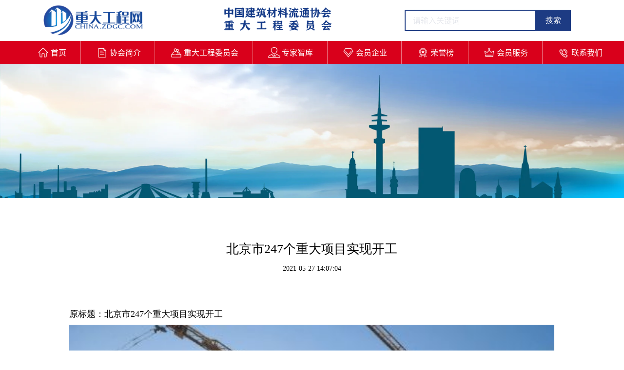

--- FILE ---
content_type: text/html; charset=utf-8
request_url: https://www.china-zdgc.com/4/9126/185185
body_size: 11169
content:
<!doctype html><html lang="zh" data-site-id="46063"><head><title>北京市247个重大项目实现开工 - 中国建筑材料流通协会重大工程委员会</title><meta http-equiv="Content-Type" content="text/html; charset=UTF-8"/><meta charset="UTF-8"/><meta name="viewport" content="width=device-width,initial-scale=1.0,minimum-scale=1.0,maximum-scale=1.0,user-scalable=no"/><meta name="keywords" content/><meta name="description" content=" 原标题：北京市247个重大项目实现开工 
 
   
 
 作为北京二○二二年冬奥会重点配套项目的国际商务综合体即将完成全部楼座封顶。本报记者 程功摄 
 城南京冀交界，与数不尽的飞机一同腾飞的，还有大兴国际机场周边150平方公里的临空经济区。这片广袤的土地正是北京&amp;ldquo;五子&amp;rdquo;联动落地的紧要之处。综合保税区、国际航空社区等一批重大项目从蓝图变为现实，带动城南迎接巨变。 
 &amp;"/><meta name="360-site-verification" content="ecdeeb74c36096fbf2782405e530039d"/><meta name="baidu-site-verification" content="code-2BZiweoWIy"/><meta name="google-site-verification" content/><meta name="sogou_site_verification" content/><meta itemprop="image" content="//f.cdn-img.cn/46063_1616037817202.png"/><link rel="stylesheet" type="text/css" href="//s.cdn-static.cn/3.7.0/animate.min.css"/><link rel="stylesheet" type="text/css" href="//s.cdn-static.cn/swiper/swiper.min.css"/><link rel="stylesheet" type="text/css" href="//static.cdn-static.cn/govue/fonts/iconfont.css"/><link rel="stylesheet" type="text/css" href="//static.cdn-static.cn/govue/css/main.4ac81f92.css"/><link rel="stylesheet" type="text/css" href="//static.cdn-static.cn/govue/css/sys.90319d60.css"/><link rel="icon" type="image/x-icon" href="//f.cdn-img.cn/46063_16382595405463.jpg"/><link rel="stylesheet" type="text/css" href="/render/css/46063/zh/41/m.css?disable_viewport=false"/><style data-type="site-style">body {background:rgba(255, 255, 255, 1);color:rgba(0, 0, 0, 1);font-family:Microsoft YaHei;font-size:14px;line-height:1.5;}</style><style data-type="font-css">@font-face{font-family:'siyuanheiti-light';src:url('//s.cdn-static.cn/font/思源黑体CN-Light.otf')}@font-face{font-family:'siyuanheiti-regular';src:url('//s.cdn-static.cn/font/思源黑体CN-Regular.otf')}@font-face{font-family:'siyuansongti-Regular';src:url('//s.cdn-static.cn/font/思源宋体-Regular.otf')}@font-face{font-family:'siyuansongti';src:url('//s.cdn-static.cn/font/思源宋体.otf')}@font-face{font-family:'kugaoduanhei';src:url('//s.cdn-static.cn/font/站酷高端黑修订151105.ttf')}@font-face{font-family:'kuaileti';src:url('//s.cdn-static.cn/font/站酷快乐体2016修订版.ttf')}@font-face{font-family:'yiwenti';src:url('//s.cdn-static.cn/font/站酷文艺体.ttf')}@font-face{font-family:'NotoSansCJKsc-Black';src:url('//s.cdn-static.cn/font/NotoSansCJKsc-Black.otf')}@font-face{font-family:'NotoSansCJKsc-Bold';src:url('//s.cdn-static.cn/font/NotoSansCJKsc-Bold.otf')}@font-face{font-family:'NotoSansCJKsc-DemiLight';src:url('//s.cdn-static.cn/font/NotoSansCJKsc-DemiLight.otf')}@font-face{font-family:'NotoSansCJKsc-Light';src:url('//s.cdn-static.cn/font/NotoSansCJKsc-Light.otf')}@font-face{font-family:'NotoSansCJKsc-Medium';src:url('//s.cdn-static.cn/font/NotoSansCJKsc-Medium.otf')}@font-face{font-family:'NotoSansCJKsc-Regular';src:url('//s.cdn-static.cn/font/NotoSansCJKsc-Regular.otf')}@font-face{font-family:'NotoSansCJKsc-Thin';src:url('//s.cdn-static.cn/font/NotoSansCJKsc-Thin.otf')}@font-face{font-family:'kaiti';src:url('//s.cdn-static.cn/font/方正楷体简体.ttf')}@font-face{font-family:'fangsong';src:url('//s.cdn-static.cn/font/仿宋.ttf')}@font-face{font-family:'Georgia';src:url('//s.cdn-static.cn/font/Georgia.ttf')}@font-face{font-family:'helveticaneue-light';src:url('//s.cdn-static.cn/font/helveticaneue-light.otf')}@font-face{font-family:'IMPACTRegular';src:url('//s.cdn-static.cn/font/IMPACTRegular.ttf')}@font-face{font-family:'tahoma';src:url('//s.cdn-static.cn/font/tahoma.ttf')}</style><script>
(function(){
    var bp = document.createElement('script');
    var curProtocol = window.location.protocol.split(':')[0];
    if (curProtocol === 'https'){
   bp.src = 'https://zz.bdstatic.com/linksubmit/push.js';
  }
  else{
  bp.src = 'http://push.zhanzhang.baidu.com/push.js';
  }
    var s = document.getElementsByTagName("script")[0];
    s.parentNode.insertBefore(bp, s);
})();
</script></head><body class="render render-v2" id="render"><div data-device="pc" zz-page-width="narrow"><div class="zz-page-layout layout2" data-type="page-layout" id="page-41"><div class="zz-page-header-comp" data-type="layout" data-layout-id="_160cgt9gso000"><div class="zz-comp zz-comp-block-wrap flex-auto zz-block-widthFull _160cgt9ggo001 hidden-mobile" data-type="block-wrap" data-layout-id="_160cgt9gso000" id="block-header-0"><div class="zz-container"><div class="zz-comp zz-comp-block" data-type="block"><div class="zz-row-wrapper _160cgt9ggo003" data-type="row" id="_160cgt9ggo003" data-transition-name><div class="zz-row zz-comp zz-comp-row" data-type="row"><div class="zz-column zz-col-1 zz-col-sm-1 zz-col-xs-12"><div class="zz-comp zz-comp-col _160cgt9ggo004" data-type="col" id="_160cgt9ggo004"><div class="col__wrapper"></div><div class="zz-bg"><div class="zz-bg-color"></div></div></div></div><div class="zz-column zz-col-10 zz-col-sm-10 zz-col-xs-12"><div class="zz-comp zz-comp-col _160cgt9ggo005" data-type="col" id="_160cgt9ggo005"><div class="col__wrapper"><div class="zz-comp zz-comp-gap _160d8hun8o000" data-type="gap"></div><div class="zz-row-wrapper _160cgt9ggo006" data-type="row" id="_160cgt9ggo006" data-transition-name><div class="zz-row zz-comp zz-comp-row" data-type="row"><div class="zz-column zz-col-4 zz-col-sm-4 zz-col-xs-12"><div class="zz-comp zz-comp-col _160cgt9ggo007" data-type="col" id="_160cgt9ggo007"><div class="col__wrapper"><div class="zz-comp zz-comp-logo _160cgt9ggo008" style="height: 64px;" id="_160cgt9ggo008"><a class="logo__wrapper" rel href="/" target><img style="max-height: 64px;" alt="logo" src="https://f.cdn-static.cn/46063_1643084435216.png?imageView2/2/w/2000/q/89/format/webp"/></a></div></div><div class="zz-bg"><div class="zz-bg-color"></div></div></div></div><div class="zz-column zz-col-4 zz-col-sm-4 zz-col-xs-12"><div class="zz-comp zz-comp-col _160d2ujoso000" data-type="col" id="_160d2ujoso000"><div class="col__wrapper"><div class="zz-comp zz-comp-text clearfix _162avrrqgo000" data-type="text" id="_162avrrqgo000"><div class="zz-text zz-comp-content" data-class="x-router-link"><div><p><img src="https://f.cdn-static.cn/46063_16158822197392.png?imageView2/2/w/1800/q/75" width="220" height="48" /></p></div></div></div></div><div class="zz-bg"><div class="zz-bg-color"></div></div></div></div><div class="zz-column zz-col-4 zz-col-sm-4 zz-col-xs-12"><div class="zz-comp zz-comp-col _160cgt9ggo009" data-type="col" id="_160cgt9ggo009"><div class="col__wrapper"><div class="zz-comp zz-comp-gap _160d2vrqco000" data-type="gap"></div><div class="zz-comp zz-comp-search _160d2so70o000" data-mount-_160d2so70o000 id="_160d2so70o000"><div class="search-wrapper input-searchBtn"><div class="input_wrapper"><input class="zz-input search-item" type="text" placeholder="请输入关键词"/></div><button class="zz-button search-item"><span>
          搜索
        </span></button></div></div></div><div class="zz-bg"><div class="zz-bg-color"></div></div></div></div></div></div><div class="zz-comp zz-comp-gap _160d8asdso000" data-type="gap"></div></div><div class="zz-bg"><div class="zz-bg-color"></div></div></div></div><div class="zz-column zz-col-1 zz-col-sm-1 zz-col-xs-12"><div class="zz-comp zz-comp-col _160cgt9ggo00b" data-type="col" id="_160cgt9ggo00b"><div class="col__wrapper"></div><div class="zz-bg"><div class="zz-bg-color"></div></div></div></div></div></div><div class="zz-comp zz-comp-menu _160d2d7doo000" data-type="el-menu" data-mount-_160d2d7doo000 id="_160d2d7doo000"><ul class="zz-menu zz-menu--horizontal"><li class="zz-menu-item" data-url="/"><a class="menu-link" rel href="/" target><div class="zz-menu-item__title text-ellipsis menu-icon icon-left" style="padding-left: 0px;"><img class="zz-menu__icon" src="https://f.cdn-static.cn/46063_161536257544411.png?imageView2/2/w/2000/q/89/format/webp" alt="首页" width="29" height="29"/><span class="zz-menu__name">首页</span></div></a></li><li class="zz-menu-item" data-mount-_160d2d7doo000-1 data-url="/introduce.html"><a class="menu-link" rel href="/introduce.html" target><div class="zz-menu-item__title text-ellipsis menu-icon icon-left" style="padding-left: 0px;"><img class="zz-menu__icon" src="https://f.cdn-static.cn/46063_161536277962113.png?imageView2/2/w/2000/q/89/format/webp" alt="协会简介" width="29" height="29"/><span class="zz-menu__name">协会简介</span></div></a></li><li class="zz-menu-item" data-url="/zdgc.html"><a class="menu-link" rel href="/zdgc.html" target><div class="zz-menu-item__title text-ellipsis menu-icon icon-left" style="padding-left: 0px;"><img class="zz-menu__icon" src="https://f.cdn-static.cn/46063_161536282517514.png?imageView2/2/w/2000/q/89/format/webp" alt="重大工程委员会" width="29" height="29"/><span class="zz-menu__name">重大工程委员会</span></div></a></li><li class="zz-menu-item" data-url="/4/12516"><a class="menu-link" rel href="/4/12516" target><div class="zz-menu-item__title text-ellipsis menu-icon icon-left" style="padding-left: 0px;"><img class="zz-menu__icon" src="https://f.cdn-static.cn/46063_16239030109812.png?imageView2/2/w/2000/q/89/format/webp" alt="专家智库" width="29" height="29"/><span class="zz-menu__name">专家智库</span></div></a></li><li class="zz-menu-item" data-url="/4/17040"><a class="menu-link" rel href="/4/17040" target><div class="zz-menu-item__title text-ellipsis menu-icon icon-left" style="padding-left: 0px;"><img class="zz-menu__icon" src="https://f.cdn-static.cn/46063_16239032084805.png?imageView2/2/w/2000/q/89/format/webp" alt="会员企业" width="29" height="29"/><span class="zz-menu__name">会员企业</span></div></a></li><li class="zz-menu-item" data-url="/58"><a class="menu-link" rel href="/58" target><div class="zz-menu-item__title text-ellipsis menu-icon icon-left" style="padding-left: 0px;"><img class="zz-menu__icon" src="https://f.cdn-static.cn/46063_16239032393506.png?imageView2/2/w/2000/q/89/format/webp" alt="荣誉榜" width="29" height="29"/><span class="zz-menu__name">荣誉榜</span></div></a></li><li class="zz-menu-item" data-url="/Mservice.html"><a class="menu-link" rel href="/Mservice.html" target><div class="zz-menu-item__title text-ellipsis menu-icon icon-left" style="padding-left: 0px;"><img class="zz-menu__icon" src="https://f.cdn-static.cn/46063_16239031187632.png?imageView2/2/w/2000/q/89/format/webp" alt="会员服务" width="29" height="29"/><span class="zz-menu__name">会员服务</span></div></a></li><li class="zz-menu-item" data-url="/33"><a class="menu-link" rel href="/33" target><div class="zz-menu-item__title text-ellipsis menu-icon icon-left" style="padding-left: 0px;"><img class="zz-menu__icon" src="https://f.cdn-static.cn/46063_161536322393320.png?imageView2/2/w/2000/q/89/format/webp" alt="联系我们" width="29" height="29"/><span class="zz-menu__name">联系我们</span></div></a></li></ul><div data-comp-code><style>
    ._160d2d7doo000{
  }


._160d2d7doo000 .zz-menu {
    margin-right: -30px;
}
</style></div></div></div></div><div class="zz-bg"><div class="zz-bg-color"></div></div></div><div class="zz-comp zz-comp-mNav is-fixed menu-full slide-right _160cgt9ggo00c" data-type="m-block-wrap" data-mount-_160cgt9ggo00c id="_160cgt9ggo00c" id="block-header-1"><div class="nav__wrapper btn--right"><a class="logo" rel href="/" target><img src="https://f.cdn-static.cn/46063_1643084435216.png?imageView2/2/w/2000/q/89/format/webp" height="32.56"/></a><div class="nav-btn"><i><em></em></i></div></div><div class="nav-overlay" style="display: none; "></div><div class="menu-list" style="display: none; width: 80%;" ref="menu-list"><div class="zz-scrollbar__y" style="height: 100vh; "><div class="wrapper-sm"><div class="close text-right"><i class="iconfont icon-shoujidaohangguan f24"></i></div><div class="zz-comp zz-comp-block" data-type="block"><div class="zz-comp zz-comp-menu _160cgt9ggo00e" data-type="el-menu" data-mount-_160cgt9ggo00e id="_160cgt9ggo00e"><ul class="zz-menu zz-menu--horizontal"><li class="zz-menu-item" data-url="/"><a class="menu-link" rel href="/" target><div class="zz-menu-item__title text-ellipsis menu-icon icon-left" style="padding-left: 0px;"><img class="zz-menu__icon" src="https://f.cdn-static.cn/46063_161536257544411.png?imageView2/2/w/2000/q/89/format/webp" alt="首页" width="30" height="30"/><span class="zz-menu__name">首页</span></div></a></li><li class="zz-submenu" data-level="true" data-url="/introduce.html" data-level="true"><a class="menu-link" rel href="/introduce.html" target><div class="zz-submenu__title text-ellipsis menu-icon icon-left"><img class="zz-menu__icon" src="https://f.cdn-static.cn/46063_161536277962113.png?imageView2/2/w/2000/q/89/format/webp" alt=" 协会简介" width="30" height="30"/><span class="zz-menu__name"> 协会简介</span></div><i class="zz-submenu__icon-arrow iconfont icon-jiantou1"></i></a><div class="zz-popover-menu zz-menu--horizontal _160cgt9ggo00e" style="display: none; " ref="popper"><ul class="zz-menu zz-menu--popup"><li class="zz-menu-item" data-url="/Anews.html"><a class="menu-link" rel href="/Anews.html" target><div class="zz-menu-item__title text-ellipsis" style="padding-left: 0px;"><span class="zz-menu__name">协会动态</span></div></a></li><li class="zz-menu-item" data-url="/constitution.html"><a class="menu-link" rel href="/constitution.html" target><div class="zz-menu-item__title text-ellipsis" style="padding-left: 0px;"><span class="zz-menu__name">协会章程</span></div></a></li><li class="zz-menu-item" data-url="/Mservice.html"><a class="menu-link" rel href="/Mservice.html" target><div class="zz-menu-item__title text-ellipsis" style="padding-left: 0px;"><span class="zz-menu__name">会员服务</span></div></a></li></ul></div></li><li class="zz-submenu" data-level="true" data-url="/zdgc.html" data-level="true"><a class="menu-link" rel href="/zdgc.html" target><div class="zz-submenu__title text-ellipsis menu-icon icon-left"><img class="zz-menu__icon" src="https://f.cdn-static.cn/46063_161536282517514.png?imageView2/2/w/2000/q/89/format/webp" alt="重大工程委员会" width="30" height="30"/><span class="zz-menu__name">重大工程委员会</span></div><i class="zz-submenu__icon-arrow iconfont icon-jiantou1"></i></a><div class="zz-popover-menu zz-menu--horizontal _160cgt9ggo00e" style="display: none; " ref="popper"><ul class="zz-menu zz-menu--popup"><li class="zz-menu-item" data-url="/zdgc.html"><a class="menu-link" rel href="/zdgc.html" target><div class="zz-menu-item__title text-ellipsis" style="padding-left: 0px;"><span class="zz-menu__name">重大委简介</span></div></a></li><li class="zz-menu-item" data-url="/inform.html"><a class="menu-link" rel href="/inform.html" target><div class="zz-menu-item__title text-ellipsis" style="padding-left: 0px;"><span class="zz-menu__name">通知公告</span></div></a></li><li class="zz-menu-item" data-url="/ZDnews.html"><a class="menu-link" rel href="/ZDnews.html" target><div class="zz-menu-item__title text-ellipsis" style="padding-left: 0px;"><span class="zz-menu__name">新闻动态</span></div></a></li><li class="zz-menu-item" data-url="/experts.html"><a class="menu-link" rel href="/experts.html" target><div class="zz-menu-item__title text-ellipsis" style="padding-left: 0px;"><span class="zz-menu__name">专家智库</span></div></a></li><li class="zz-menu-item" data-url="/download.html"><a class="menu-link" rel href="/download.html" target><div class="zz-menu-item__title text-ellipsis" style="padding-left: 0px;"><span class="zz-menu__name">表格下载</span></div></a></li></ul></div></li><li class="zz-submenu" data-level="true" data-url="/Enews.html" data-level="true"><a class="menu-link" rel href="/Enews.html" target><div class="zz-submenu__title text-ellipsis menu-icon icon-left"><img class="zz-menu__icon" src="https://f.cdn-static.cn/46063_161536290030815.png?imageView2/2/w/2000/q/89/format/webp" alt="重大工程动态" width="30" height="30"/><span class="zz-menu__name">重大工程动态</span></div><i class="zz-submenu__icon-arrow iconfont icon-jiantou1"></i></a><div class="zz-popover-menu zz-menu--horizontal _160cgt9ggo00e" style="display: none; " ref="popper"><ul class="zz-menu zz-menu--popup"><li class="zz-menu-item" data-url="/Enews.html"><a class="menu-link" rel href="/Enews.html" target><div class="zz-menu-item__title text-ellipsis" style="padding-left: 0px;"><span class="zz-menu__name">区域工程动态</span></div></a></li><li class="zz-menu-item" data-url="/Bnews.html"><a class="menu-link" rel href="/Bnews.html" target><div class="zz-menu-item__title text-ellipsis" style="padding-left: 0px;"><span class="zz-menu__name">施工企业工程动态</span></div></a></li><li class="zz-menu-item" data-url="/ tender.html"><a class="menu-link" rel href="/ tender.html" target><div class="zz-menu-item__title text-ellipsis" style="padding-left: 0px;"><span class="zz-menu__name">重大工程招标</span></div></a></li><li class="zz-menu-item" data-url="/47"><a class="menu-link" rel href="/47" target><div class="zz-menu-item__title text-ellipsis" style="padding-left: 0px;"><span class="zz-menu__name">工程行业动态</span></div></a></li></ul></div></li><li class="zz-menu-item" data-url><div class="menu-link" data-class="x-router-link"><div class="zz-menu-item__title text-ellipsis menu-icon icon-left" style="padding-left: 0px;"><img class="zz-menu__icon" src="https://f.cdn-static.cn/46063_161536296349516.png?imageView2/2/w/2000/q/89/format/webp" alt="行业培训" width="30" height="30"/><span class="zz-menu__name">行业培训</span></div></div></li><li class="zz-menu-item" data-url><div class="menu-link" data-class="x-router-link"><div class="zz-menu-item__title text-ellipsis menu-icon icon-left" style="padding-left: 0px;"><img class="zz-menu__icon" src="https://f.cdn-static.cn/46063_16159505483702.png?imageView2/2/w/2000/q/89/format/webp" alt="数字化采购研究院" width="30" height="30"/><span class="zz-menu__name">数字化采购研究院</span></div></div></li><li class="zz-menu-item" data-url><div class="menu-link" data-class="x-router-link"><div class="zz-menu-item__title text-ellipsis menu-icon icon-left" style="padding-left: 0px;"><img class="zz-menu__icon" src="https://f.cdn-static.cn/46063_16159506075073.png?imageView2/2/w/2000/q/89/format/webp" alt="标准制定" width="30" height="30"/><span class="zz-menu__name">标准制定</span></div></div></li><li class="zz-menu-item" data-url="/Mservice.html"><a class="menu-link" rel href="/Mservice.html" target><div class="zz-menu-item__title text-ellipsis menu-icon icon-left" style="padding-left: 0px;"><img class="zz-menu__icon" src="https://f.cdn-static.cn/46063_16159507460414.png?imageView2/2/w/2000/q/89/format/webp" alt="会员服务" width="30" height="30"/><span class="zz-menu__name">会员服务</span></div></a></li><li class="zz-menu-item" data-url="/33"><a class="menu-link" rel href="/33" target><div class="zz-menu-item__title text-ellipsis menu-icon icon-left" style="padding-left: 0px;"><img class="zz-menu__icon" src="https://f.cdn-static.cn/46063_16159507764765.png?imageView2/2/w/2000/q/89/format/webp" alt="联系我们" width="30" height="30"/><span class="zz-menu__name">联系我们</span></div></a></li></ul></div></div></div></div></div></div></div><div class="zz-page-body-comp" data-type="layout" data-layout-id="_162lpjhbgo000"><div class="zz-comp zz-comp-block-wrap flex-auto zz-block-widthFull _162lpl4h0o000" data-type="block-wrap" data-layout-id="_162lpjhbgo000" id="block-body-0"><div class="zz-container"><div class="zz-comp zz-comp-block" data-type="block"><div class="zz-comp zz-comp-list-outer _162lpl4h0o002" data-type="list" data-mount-_162lpl4h0o002 data-source="newSource" id="_162lpl4h0o002"><div class="zz-comp-list num1"><ul class="zz-comp-list__wrap"><li class="zz-comp-list__item is-grid __item"><div class="time-bottom zz-element-wrapper" data-class="x-router-link" data-lightbox data-stick><div class="img" style="padding-top: 21.465968586387437%;"><div class="img-wrapper"><div class="do-img-cover img-0"><img class="lazyload object-fit-cover" data-index="0" data-src="https://f.cdn-static.cn/46063_16158592041763.jpg?imageView2/2/w/1674/q/89/format/webp" title alt/></div></div></div></div></li></ul></div></div></div></div><div class="zz-bg"><div class="zz-bg-color"></div></div></div><div class="zz-comp zz-comp-block-wrap flex-auto _162lpn8moo000" data-type="block-wrap" data-layout-id="_162lpjhbgo000" id="block-body-1"><div class="zz-container"><div class="zz-comp zz-comp-block" data-type="block"><div class="zz-comp zz-comp-gap _162lpn8moo002" data-type="gap"></div><div class="zz-comp zz-comp-gap _162lpn8moo003 hidden-mobile" data-type="gap"></div><div class="zz-row-wrapper _162lpn8moo004" data-type="row" id="_162lpn8moo004" data-transition-name><div class="zz-row zz-comp zz-comp-row" data-type="row"><div class="zz-column zz-col-1 zz-col-sm-1 zz-col-xs-12"><div class="zz-comp zz-comp-col _162lpn8moo005" data-type="col" id="_162lpn8moo005"><div class="col__wrapper"></div><div class="zz-bg"><div class="zz-bg-color"></div></div></div></div><div class="zz-column zz-col-10 zz-col-sm-10 zz-col-xs-12"><div class="zz-comp zz-comp-col _162lpn8moo006" data-type="col" id="_162lpn8moo006"><div class="col__wrapper"><div class="zz-row-wrapper _162lpn8moo007" data-type="row" id="_162lpn8moo007" data-transition-name><div class="zz-row zz-comp zz-comp-row" data-type="row"><div class="zz-column zz-col-12 zz-col-sm-12 zz-col-xs-12"><div class="zz-comp zz-comp-col _162lpn8moo008" data-type="col" id="_162lpn8moo008"><div class="col__wrapper"><div class="zz-comp zz-comp-text clearfix _162lpn8moo009" data-type="text" id="_162lpn8moo009"><div class="zz-text zz-comp-content" data-class="x-router-link"><div>北京市247个重大项目实现开工</div></div></div><div class="zz-comp zz-comp-text clearfix _162lpn8moo00a" data-type="text" id="_162lpn8moo00a"><div class="zz-text zz-comp-content" data-class="x-router-link"><div>2021-05-27 14:07:04</div></div></div><div class="zz-comp zz-comp-gap _162lpn8moo00b" data-type="gap"></div><div class="zz-comp zz-comp-text clearfix _162lpn8moo00c" data-type="text" id="_162lpn8moo00c"><div class="zz-text zz-comp-content" data-class="x-router-link"><div><p>原标题：北京市247个重大项目实现开工</p>
<div class="at-content-img-box ">
<div class="at-content-img-inner"><img class="" src="https://f.cdn-static.cn/upload/2e40137844341b294665cff37ad45cd7" alt="" width="100%" height="100%" /></div>
</div>
<p>作为北京二○二二年冬奥会重点配套项目的国际商务综合体即将完成全部楼座封顶。本报记者 程功摄</p>
<p>城南京冀交界，与数不尽的飞机一同腾飞的，还有大兴国际机场周边150平方公里的临空经济区。这片广袤的土地正是北京&ldquo;五子&rdquo;联动落地的紧要之处。综合保税区、国际航空社区等一批重大项目从蓝图变为现实，带动城南迎接巨变。</p>
<p>&ldquo;今年是建党百年，也是&lsquo;十四五&rsquo;开局之年，北京统筹推进一批重大项目集中开工，确保开好局、起好步。&rdquo;市发改委相关负责人介绍，截至5月23日，今年市区两级已有247个重大项目实现开工，其中一批体现&ldquo;十四五&rdquo;新变化新亮点的项目，为国际科技创新中心建设、&ldquo;两区&rdquo;建设、数字经济、供给侧结构性改革和京津冀协同发展这&ldquo;五子&rdquo;落地提供有力支撑。</p>
<p>重大项目聚焦&ldquo;五子&rdquo;联动</p>
<p>大兴国际机场综合保税区一期、临空经济区发展服务中心、综保区公共保税库项目&hellip;&hellip;自从大兴机场&ldquo;凤凰展翅&rdquo;，每年北京重点工程计划里都有布局在临空经济区的新项目、大项目、好项目，城南投资不断加码。</p>
<p>&ldquo;为了确保&lsquo;十四五&rsquo;开好局、起好步，今年本市在临空经济区、&lsquo;三城一区&rsquo;、副中心等重点区域加快推进重大项目落地，高质量投资持续加码，这也为上半年投资保持合理增长打下良好基础。&rdquo;市发改委相关负责人披露：1至4月全市固定资产投资同比增长17.6%，较疫情前的2019年同期增长9.9%，两年平均增长4.8%。</p>
<p>投资对优化供给结构、促进经济结构调整具有关键性作用，重大项目更是扩大有效投资的重要抓手。市发改委在挖掘、储备重大项目的过程中，坚定不移贯彻新发展理念，优先布局&ldquo;五子&rdquo;相关项目，以高质量投资促进碳减排碳中和要求的落实。</p>
<p>随着固定资产投资精准到位，北京重大工程建设捷报频传：总规模超13万平方米的亦庄细胞治疗研发中试基地仅用时一个月就全面封顶，将帮助创新药跨越研发成果转化的&ldquo;达尔文之海&rdquo;；环球主题公园一期基本完工，进入临近开园的关键阶段；城市副中心三大建筑中大运河博物馆和副中心剧院主体结构封顶，图书馆预计5月底前完成钢结构封顶&hellip;&hellip;</p>
<p>更多体现&ldquo;十四五&rdquo;新变化新亮点的重大项目将陆续开工建设，为落好&ldquo;五子&rdquo;提供有力支撑。</p>
<p>作为2023年亚洲杯足球赛开、闭幕式和决赛的举办地，工人体育场迎来改造复建，将于2022年底全新亮相；雁栖湖东岸，栖湖组团改造提升，原有建筑进行整合拆除后按组团方式整体开发建设，雁栖湖国际会都将扩容提升；聚焦中关村示范区和&ldquo;三城一区&rdquo;主平台，已安排一批基础研究和关键核心技术攻关重大项目，共计20个项目、总投资97亿元。</p>
<p>&ldquo;市区两级重大项目压茬推进，一、二季度将各有160个重大项目开工，特别是对二季度计划开工项目将按月分解，对已开工项目逐项&lsquo;回头看&rsquo;。&rdquo;市发改委披露，截至5月23日，已有247个重大项目实现开工。</p>
<p>政策机制创新释放投资活力</p>
<p>原本至少90天才能办好的手续，只用了9天就实现了拿地、开工&mdash;&mdash;京城东南，中芯京城的12英寸集成电路晶圆及集成电路封装项目一期，感受到了堪称&ldquo;飞速&rdquo;的审批效率。</p>
<p>审批时间从90天压减到9天，只因一个&ldquo;承诺&rdquo;。作为北京高精尖产业主阵地，经开区内的企业投资项目已率先实施&ldquo;告知承诺制&rdquo;。</p>
<p>&ldquo;企业投资不仅能享受到告知承诺，还能在供地、开工、建设等多环节享受到便利。&rdquo;市发改委相关负责人介绍，今年2月，本市出台&ldquo;区域评估+标准地+承诺制+政府配套&rdquo;改革试点工作方案。</p>
<p>这项名字看上去有些专业的举措实则是改革创新与优化营商的&ldquo;组合拳&rdquo;。以&ldquo;区域评估&rdquo;和&ldquo;标准地&rdquo;为例，企业拿到的土地其实是一块&ldquo;熟地&rdquo;，已经完成&ldquo;七通一平&rdquo;和&ldquo;区域评估&rdquo;，不再需要企业耗费大量时间跑复杂繁琐的土地手续，几乎能实现&ldquo;拿地即开工&rdquo;。</p>
<p>政策机制的不断创新，也让社会投资重大项目遍地开花：门头沟鲁家山，首钢生物质项目成为全国首批深化基础设施REITs（不动产投资信托基金）试点项目，将源源不断获得资金活水支持；大兴国际机场临空经济区，北京航城兴晟商贸公司申报的综合保税区公共库项目，按告知承诺方式快速办理了建设工程规划许可证，成为北京市首例告知承诺规划许可案例；11个引入社会资本的老旧小区改造试点项目加快推进，城市更新的多元投资格局正在形成&hellip;&hellip;</p>
<p>精准调度促重大项目提前开工</p>
<p>北方先进工艺研究院、清华工研院细胞与基因治疗创新中心、北京科兴中维疫苗生产基地、中国航天科技集团有限公司未来科学城项目&hellip;&hellip;这些瞄准高精尖的项目其实并没有列入今年300项重点工程计划中，但也有望在今年实现开工。</p>
<p>每年300项市重点工程只是一个&ldquo;小数&rdquo;，在市发改委投资处，还有一份&ldquo;储备项目清单&rdquo;，仅今年首批就有1416个，各个投资都是亿元以上，总投资额约2.4万亿元。</p>
<p>除了加快开工一批新建项目、集中推进一批续建项目，北京还深入挖掘一批增量项目、滚动实施一批储备项目，重大项目&ldquo;谋划一批、储备一批、实施一批&rdquo;的滚动接续机制加快形成。</p>
<p>&ldquo;在持续推动重点前期项目加快前期手续办理的基础上，我们也紧紧围绕&lsquo;五子&rsquo;落地，深入挖掘一批原计划2022年开工的项目，争取提前至2021年实现开工。&rdquo;市发改委相关负责人说，目前梳理出21个标志性项目、总投资超1030亿元，已建立清单逐项调度。</p>
<p>数据显示，4月份，本市实现79项重大项目开工，包括20项原计划5、6月开工的项目；5月已实现开工14项，也包括2个原计划6月开工的项目。</p>
<p>&ldquo;学党史、悟思想、办实事、开新局，在&lsquo;十四五&rsquo;开局之年，我们要以只争朝夕的紧迫感为北京高质量发展做出贡献。&rdquo;这位负责人表示，二季度是全年项目建设的黄金期，自当保持投资的合理增速和一定强度。本市将持续实施一批引领性、标志性重大项目，为&ldquo;五子&rdquo;联动的新发展格局提供有力支撑。</p>
<p>专家点评</p>
<p>紧要处落子 探索形成新发展格局有效路径</p>
<p>&ldquo;北京响应党中央号召，在五个紧要处落子，探索形成新发展格局的有效路径，是应对复杂严峻的国际形势，适应我国新发展阶段变化的主动选择。&rdquo;首都科技发展战略研究院院长关成华分析，&ldquo;五子&rdquo;涉及生产、分配、流通和消费等各环节的循环畅通，在坚持科技创新在北京发展全局中核心地位的同时，促进产业升级、消费扩大、要素流动、金融普惠、贸易便利、投资优化、治理协同等四梁八柱的协同发展。</p>
<p>他认为，无论是国际科技创新中心建设、&ldquo;两区&rdquo;建设、发展数字经济，还是加强供给侧结构性改革、推动京津冀协同发展，都要从制度供给上发力，&ldquo;五子&rdquo;联动的本质是制度创新供给的联动，247个重大项目密集开工正是制度创新、政策创新落地的&ldquo;催化剂&rdquo;，有助于加快推进全面创新改革试验，使&ldquo;五子&rdquo;联动在更高水平实现动态平衡，推动北京率先形成新发展格局。（曹政）</p>
<p>来源：千龙网</p></div></div></div><div class="zz-comp zz-comp-gap _162lpn8moo00d" data-type="gap"></div></div><div class="zz-bg"><div class="zz-bg-color"></div></div></div></div></div></div></div><div class="zz-bg"><div class="zz-bg-color"></div></div></div></div><div class="zz-column zz-col-1 zz-col-sm-1 zz-col-xs-12"><div class="zz-comp zz-comp-col _162lpn8moo00e" data-type="col" id="_162lpn8moo00e"><div class="col__wrapper"></div><div class="zz-bg"><div class="zz-bg-color"></div></div></div></div></div></div><div class="zz-comp zz-comp-gap _162lpn8moo00f" data-type="gap"></div><div class="zz-comp zz-comp-divide_line _162lpn8moo00g" id="_162lpn8moo00g"><div class="divide_line_wrapper" style="height: 60px;"><div class="divide_line"></div></div></div><div class="zz-comp zz-comp-upDown _162lpn8moo00h is-top" id="_162lpn8moo00h"><a class="zz-upDown-item is-prev" rel href="/4/9126/1281965" target><div class="zz-upDown-item__prefix"><i class="zz-upDown-item__arrow iconfont icon-jiantou2"></i><span class="zz-upDown-item__label">
          上一篇
        </span><span class="zz-upDown-item__colon">:</span></div><div class="cover-title"><div class="article-title text-ellipsis">中国建筑中标161亿元大工程</div></div></a><a class="zz-upDown-item is-next" rel href="/4/9126/117428" target><div class="cover-title"><div class="article-title text-ellipsis">必看：《招投标法》与《政府采购法》的适用与区别点！</div></div><div class="zz-upDown-item__prefix"><span class="zz-upDown-item__colon">:</span><span class="zz-upDown-item__label">
          下一篇
        </span><i class="zz-upDown-item__arrow iconfont icon-jiantou"></i></div></a></div><div class="zz-comp zz-comp-gap _162lpn8moo00i" data-type="gap"></div></div></div><div class="zz-bg"><div class="zz-bg-color"></div></div></div></div><div class="zz-page-footer-comp" data-type="layout" data-layout-id="_160cgt9jgo000"><div class="zz-comp zz-comp-block-wrap flex-auto zz-block-widthFull _160cgt9iso00u" data-type="block-wrap" data-layout-id="_160cgt9jgo000" id="block-footer-0"><div class="zz-container"><div class="zz-comp zz-comp-block" data-type="block"><div class="zz-row-wrapper _160cgt9iso010" data-type="row" id="_160cgt9iso010" data-transition-name><div class="zz-row zz-comp zz-comp-row" data-type="row"><div class="zz-column zz-col-1 zz-col-sm-1 zz-col-xs-12"><div class="zz-comp zz-comp-col _160cgt9iso011" data-type="col" id="_160cgt9iso011"><div class="col__wrapper"></div><div class="zz-bg"><div class="zz-bg-color"></div></div></div></div><div class="zz-column zz-col-10 zz-col-sm-10 zz-col-xs-12"><div class="zz-comp zz-comp-col _160cgt9iso012" data-type="col" id="_160cgt9iso012"><div class="col__wrapper"><div class="zz-comp zz-comp-gap _160cgt9iso013" data-type="gap"></div><div class="zz-row-wrapper _160m9fdlko000" data-type="row" id="_160m9fdlko000" data-transition-name><div class="zz-row zz-comp zz-comp-row" data-type="row"><div class="zz-column zz-col-6 zz-col-sm-6 zz-col-xs-12"><div class="zz-comp zz-comp-col _160m9fdlko001" data-type="col" id="_160m9fdlko001"><div class="col__wrapper"><div class="zz-comp zz-comp-text clearfix _160m9fdlko002" data-type="text" id="_160m9fdlko002"><div class="zz-text zz-comp-content" data-class="x-router-link"><div><p>&copy; Copyright 2014-2020 重大工程网</p></div></div></div></div><div class="zz-bg"><div class="zz-bg-color"></div></div></div></div><div class="zz-column zz-col-2 zz-col-sm-2 zz-col-xs-12"><div class="zz-comp zz-comp-col _160m9fdlko003" data-type="col" id="_160m9fdlko003"><div class="col__wrapper"><div class="zz-comp zz-comp-text clearfix _160m9fdlko004" data-type="text" id="_160m9fdlko004"><div class="zz-text zz-comp-content" data-class="x-router-link"><div><p><a href="https://beian.miit.gov.cn/#/Integrated/index">京ICP备2020043051号</a></p></div></div></div></div><div class="zz-bg"><div class="zz-bg-color"></div></div></div></div><div class="zz-column zz-col-4 zz-col-sm-4 zz-col-xs-12"><div class="zz-comp zz-comp-col _1kg4r4vdh0000" data-type="col" id="_1kg4r4vdh0000"><div class="col__wrapper"><div class="zz-comp zz-comp-text clearfix _1kg4r6a210000" data-type="text" id="_1kg4r6a210000"><div class="zz-text zz-comp-content" data-class="x-router-link"><div><p><a href="https://beian.mps.gov.cn/#/query/webSearch" target="_blank" rel="noopener"><img src="https://f.cdn-static.cn/46063_17398472927843.png?imageView2/2/w/1800/q/75" width="16" height="17" /> 京公网安备11010702002788号</a></p></div></div></div></div><div class="zz-bg"><div class="zz-bg-color"></div></div></div></div></div></div><div class="zz-comp zz-comp-gap _160cgt9iso015" data-type="gap"></div></div><div class="zz-bg"><div class="zz-bg-color"></div></div></div></div><div class="zz-column zz-col-1 zz-col-sm-1 zz-col-xs-12"><div class="zz-comp zz-comp-col _160cgt9iso016" data-type="col" id="_160cgt9iso016"><div class="col__wrapper"></div><div class="zz-bg"><div class="zz-bg-color"></div></div></div></div></div></div></div></div><div class="zz-bg"><div class="zz-bg-color"></div></div></div></div><div class="ads" style="display: block!important; height: 100%!important; left: 0!important; margin-left: 0!important; margin-top: 0!important; opacity: 1!important; position: relative!important; top: 0!important; visibility: visible!important;" data-type><div class="copyright" style="display: block!important; 
         opacity: 1!important; 
         position: relative!important; 
         left: 0!important; 
         top: 0!important; 
         margin-left: 0!important; 
          margin-top: 0!important; 
         visibility: visible!important; 
         height: 100%!important; ">
      版权所有 © 重大工程网
      <span style="margin-left: 12px; ">技术支持：</span><a target="_blank" href="http://www.jianzhandgg.com">仙人球建站</a></div></div></div></div><div class="zz-comp zz-comp-toTop" id="zz-to-top"><button class="zz-button is-circle"><i class="iconfont icon-arrow-top f18"></i></button></div><script type="text/javascript" src="//s.cdn-static.cn/swiper/swiper6.6.2.min.js"></script><script type="text/javascript" src="//s.cdn-static.cn/popper/popper.min.js"></script><script type="text/javascript" src="//s.cdn-static.cn/lodash.js/4.17.10/lodash.min.js"></script><script type="text/javascript" src="//s.cdn-static.cn/wow/wow.min.js"></script><script type="text/javascript" src="//s.cdn-static.cn/fullpage/3.0.5/fullpage.extensions.min.js"></script><link type="text/css" rel="stylesheet" href="//s.cdn-static.cn/social-share/share.min.css"/><script type="text/javascript" src="//s.cdn-static.cn/social-share/social-share.min.js"></script><script type="text/javascript" src="//res.wx.qq.com/open/js/jweixin-1.6.0.js"></script><script>
  window.renderVersion = 'v2'
</script><script>var $isExpire = false;var $debug = false;var $isLockRightKey = false;var $mode = null;var $device = "pc";var $site = {"copyright":"重大工程网","defaultLang":"zh","id":46063,"lang":"zh","name":"重大工程网","page":{"apply_id":4,"category_id":9126,"content_id":185185,"desc":" 原标题：北京市247个重大项目实现开工 \n \n   \n \n 作为北京二○二二年冬奥会重点配套项目的国际商务综合体即将完成全部楼座封顶。本报记者 程功摄 \n 城南京冀交界，与数不尽的飞机一同腾飞的，还有大兴国际机场周边150平方公里的临空经济区。这片广袤的土地正是北京\u0026ldquo;五子\u0026rdquo;联动落地的紧要之处。综合保税区、国际航空社区等一批重大项目从蓝图变为现实，带动城南迎接巨变。 \n \u0026","id":41,"shareIcon":"https://f.cdn-img.cn/46063_1616037817202.png?imageView2/2/w/450/q/89/format/webp","title":"北京市247个重大项目实现开工 - 中国建筑材料流通协会重大工程委员会","type":3},"storageDomain":"https://f.cdn-static.cn/"};</script><script>
  window.__webpack_public_path__ = '//static.cdn-static.cn/govue/'
</script><script src="//static.cdn-static.cn/govue/js/manifest.03384b3c.js"></script><script src="//static.cdn-static.cn/govue/js/vendor.c5d1040d.js"></script><script src="//static.cdn-static.cn/govue/js/common.dfb776c1.js"></script><script src="//static.cdn-static.cn/govue/js/main.763848eb.js"></script><script src="//static.cdn-static.cn/govue/js/sys.d26fa87e.js"></script><script src="//static.cdn-static.cn/govue/js/wx_share.f2df0e39.js"></script><div id="footer-code"><style>
/*定义滚动条高宽及背景 高宽分别对应横竖滚动条的尺寸*/  
::-webkit-scrollbar  
{  
    width: 6px;    
  background-color: rgba(0,0,0,0);  
}  

/*定义滚动条轨道 内阴影+圆角*/  
::-webkit-scrollbar-track  
{   display:none;
/*     -webkit-box-shadow: inset 0 0 6px rgba(0,0,0,1);   */
    border-radius: 6px;  
    background-color: lightgray;  
}  

/*定义滑块 内阴影+圆角*/  
::-webkit-scrollbar-thumb  
{  
    border-radius: 6px;  
/*     -webkit-box-shadow: inset 0 0 6px rgba(0,0,0,1);   */
    background-color: rgba(33,138,255,1);  
}  
/*定义最上方和最下方的按钮*/
::-webkit-scrollbar-button{
     display:none;
     background-color: #000;
     border:1px solid yellow;
}
</style>






          

</div><script>var pageMount = [{"data":{"all":null,"applyIds":[4],"id":"_160d2so70o000","scope":"_160d2so70o000","style":"input-searchBtn"},"mount_id":"_160d2so70o000","type":"search"},{"data":{"allSubMenuOpen":null,"i":"_160d2d7doo000","isDefaultOpen":null,"mode":"horizontal","scope":"_160d2d7doo000","subAlign":"center","uniqueOpened":null},"mount_id":"_160d2d7doo000","type":"menu"},{"data":{"cp":"menu-item","react":{"active":{"defaultActive":false,"event":""},"events":[{"action":"item-active","config":{"active_offset":0,"anchor":"page","animate":"fate","cusClass":"","func_name":"","height":"50%","isScroll":false,"item_active_index":"+","mark":true,"markAction":"close","markColor":"rgba(0, 0, 0,0.6)","maxWidth":"100%","move":{"duration":0,"x":"0%","y":"0%"},"placement":{"anchor":"center-center","x":50,"y":50},"rotate":{"angle":0,"duration":0},"width":"50%"},"delay":0,"eventId":"2WAKzoIS","offsetY":"0","rate":{"count":1,"day":1},"rateEnable":false,"singleId":"","target":"event","targetComponentId":"_161vum72so000","when":"hover"},{"action":"show","config":{"active_offset":0,"anchor":"page","animate":"fate","cusClass":"","func_name":"","height":"50%","isScroll":false,"item_active_index":"+","mark":true,"markAction":"close","markColor":"rgba(0, 0, 0,0.6)","maxWidth":"100%","move":{"duration":0,"x":"0%","y":"0%"},"placement":{"anchor":"center-center","x":50,"y":50},"rotate":{"angle":0,"duration":0},"width":"50%"},"delay":0,"eventId":"V72TqAyD","offsetY":"0","rate":{"count":1,"day":1},"rateEnable":false,"singleId":"","target":"event","targetComponentId":"_161vum72so002","when":"hover"}],"hide":false,"itemActive":{"canActiveMulti":false,"defaultActive":-1,"event":""},"recEvents":[]},"scope":"_160d2d7doo000"},"mount_id":"_160d2d7doo000-1","type":"react"},{"data":{"i":"_160cgt9ggo00c","menuAn":"slide-right","scope":"_160cgt9ggo00c"},"mount_id":"_160cgt9ggo00c","type":"mNav"},{"data":{"allSubMenuOpen":null,"i":"_160cgt9ggo00e","isDefaultOpen":null,"mode":"horizontal","scope":"_160cgt9ggo00e","subAlign":"center","uniqueOpened":null},"mount_id":"_160cgt9ggo00e","type":"menu"},{"data":{"id":"_162lpl4h0o002","lightBox":null,"listType":"is-grid","scope":"_162lpl4h0o002","source":{"sortBy":1,"type":"newSource"}},"mount_id":"_162lpl4h0o002","type":"list"}];
  window.$mount(pageMount)
</script><script async src="//s.cdn-static.cn/lazysizes.min.js"></script><script>
    // 百度统计
    // 如果用户自己添加了百度统计，则不再添加
    if (!window._hmt) {
      var _hmt = _hmt || [];
      (function () {
        var hm = document.createElement("script");
        hm.src = "https://hm.baidu.com/hm.js?05a00fb1cd3344f314c9299fcdf8d950";
        var s = document.getElementsByTagName("script")[0];
        s.parentNode.insertBefore(hm, s);
      })();
    }

    //百度收录自动提交
    (function () {
      var bp = document.createElement('script');
      var curProtocol = window.location.protocol.split(':')[0];
      if (curProtocol === 'https') {
        bp.src = 'https://zz.bdstatic.com/linksubmit/push.js';
      } else {
        bp.src = 'http://push.zhanzhang.baidu.com/push.js';
      }
      var s = document.getElementsByTagName('script')[0];
      s.parentNode.insertBefore(bp, s);
    })();
  </script></body></html>

--- FILE ---
content_type: text/css; charset=utf-8
request_url: https://www.china-zdgc.com/render/css/46063/zh/41/m.css?disable_viewport=false
body_size: 2347
content:
@media (min-width: 768px) and (max-width: 1199px) {._160cgt9ggo001:not(.zz-block-widthFull) .zz-container {padding:0 15px;}}@media (min-width: 768px) {._160cgt9ggo001 {margin:0px 0px 0px 0px;}._160cgt9ggo001>.zz-bg>.zz-bg-color,._160cgt9ggo001 .fp-tableCell>.zz-bg>.zz-bg-color {background:rgba(255, 255, 255, 1);}._160cgt9ggo001 .zz-container {font-family:siyuanheiti-light;padding:0px 0px 0px 0px;}._160cgt9ggo001.zz-comp-block-wrap .zz-container {width:100%;max-width:100%;}._160cgt9ggo001.zz-comp-block-wrap {min-height:auto;}.is-ie ._160cgt9ggo001.zz-comp-block-wrap {height:auto;}}@media (max-width: 767px) {._160cgt9ggo001 {margin:0px 0px 0px 0px;}._160cgt9ggo001 .zz-container {color:rgba(0, 0, 0, 1);font-size:14px;line-height:1.5;padding:20px 20px 20px 20px;}._160cgt9ggo001.zz-comp-block-wrap {min-height:auto;}.is-ie ._160cgt9ggo001.zz-comp-block-wrap {height:auto;}}._160cgt9ggo003 {border:0px solid #000;padding:0px 0px 0px 0px;border-radius:0px 0px 0px 0px;}._160cgt9ggo003 > .zz-comp-row {margin:0 -15px;}._160cgt9ggo003 >.zz-comp-row>.zz-column {padding:0 15px 0px 15px;}._160cgt9ggo004 {border:0px solid #000;padding:0px 0px 0px 0px;margin:0px 0px 0px 0px;border-radius:0px 0px 0px 0px;align-items:flex-start;}._160cgt9ggo004 >.zz-bg {border-radius:0px 0px 0px 0px;}._160cgt9ggo005 {border:0px solid #000;padding:0px 0px 0px 0px;margin:0px 0px 0px -20px;border-radius:0px 0px 0px 0px;align-items:center;}._160cgt9ggo005 >.zz-bg {border-radius:0px 0px 0px 0px;}._160cgt9ggo006 {border:0px solid #000;padding:0px 0px 0px 0px;border-radius:0px 0px 0px 0px;}._160cgt9ggo006 > .zz-comp-row {margin:0 -15px;}._160cgt9ggo006 >.zz-comp-row>.zz-column {padding:0 15px 0px 15px;}._160cgt9ggo007 {border:0px solid #000;padding:0px 0px 0px 0px;margin:0px 0px 0px 0px;border-radius:0px 0px 0px 0px;align-items:center;}._160cgt9ggo007 >.zz-bg {border-radius:0px 0px 0px 0px;}._160cgt9ggo008.zz-comp-logo {justify-content:flex-start;}._160cgt9ggo008 .logo__wrapper h1 {color:#666;font-size:28px;}._160cgt9ggo009 {border:0px solid #000;padding:0px 0px 0px 0px;margin:0px 0px 0px 0px;border-radius:0px 0px 0px 0px;align-items:flex-start;}._160cgt9ggo009 >.zz-bg {border-radius:0px 0px 0px 0px;}._160cgt9ggo00b {border:0px solid #000;padding:0px 0px 0px 0px;margin:0px 0px 0px 0px;border-radius:0px 0px 0px 0px;align-items:flex-start;}._160cgt9ggo00b >.zz-bg {border-radius:0px 0px 0px 0px;}._160cgt9ggo00c .nav__wrapper >.logo h1 {font-size:26px;}._160cgt9ggo00c .nav__wrapper {background-color:#fff;}._160cgt9ggo00c .menu-list {background-color:rgba(197, 24, 41, 1);}._160cgt9ggo00c .nav-btn i,._160cgt9ggo00c .menu-list .close i {color:rgba(170, 11, 27, 1);}._160cgt9ggo00c .nav-btn i em, ._160cgt9ggo00c .nav-btn i:before, ._160cgt9ggo00c .nav-btn i:after {background-color:rgba(170, 11, 27, 1);}@media (min-width: 768px) {._160cgt9ggo00e .menu-link {color:#909399;}._160cgt9ggo00e .menu-link svg,._160cgt9ggo00e .menu-link path {fill:#909399;width:30px;height:30px;}._160cgt9ggo00e .is-active>.menu-link svg,._160cgt9ggo00e .is-active>.menu-link path {fill:#303133;}._160cgt9ggo00e .menu-link:hover svg,._160cgt9ggo00e .menu-link:hover path {fill:#303133;}._160cgt9ggo00e li.is-active>.menu-link {color:#303133;}._160cgt9ggo00e li .menu-link:hover {color:#303133;background-color:#fff;}._160cgt9ggo00e.zz-comp-menu .zz-menu-item , ._160cgt9ggo00e.zz-comp-menu .zz-submenu .menu-link {font-size:14px;height:4rem;}._160cgt9ggo00e > ul.zz-menu--vertical > li:not(:last-child) {border-bottom-width:1px;border-bottom-style:none;border-bottom-color:#000;}._160cgt9ggo00e > ul.zz-menu--horizontal > li:not(:last-child) {border-right-width:1px;border-right-style:none;border-right-color:#000;}._160cgt9ggo00e .zz-menu-item .menu-link, ._160cgt9ggo00e .zz-submenu .menu-link {padding:0 1.65rem;}._160cgt9ggo00e .zz-menu--vertical .menu-link {justify-content:flex-start;}._160cgt9ggo00e > ul {justify-content:flex-start;}._160cgt9ggo00e .zz-menu--popup .menu-link,._160cgt9ggo00e .zz-submenu .zz-menu--inline .menu-link {font-size:14px;justify-content:center;}._160cgt9ggo00e .zz-menu .menu-icon.icon-left .zz-menu__name {margin-left:0px;}._160cgt9ggo00e .menu-link {border-bottom-width:1px;border-bottom-style:solid;border-bottom-color:transparent;}._160cgt9ggo00e .is-active>.menu-link {border-bottom-color:#333;}}@media (max-width: 767px) {._160cgt9ggo00e .menu-link {color:rgba(255, 255, 255, 1);}._160cgt9ggo00e .menu-link svg,._160cgt9ggo00e .menu-link path {fill:rgba(255, 255, 255, 1);width:30px;height:30px;}._160cgt9ggo00e .is-active>.menu-link svg,._160cgt9ggo00e .is-active>.menu-link path {fill:rgba(255, 255, 255, 1);}._160cgt9ggo00e .menu-link:hover svg,._160cgt9ggo00e .menu-link:hover path {fill:rgba(255, 255, 255, 1);}._160cgt9ggo00e li.is-active>.menu-link {color:rgba(255, 255, 255, 1);}._160cgt9ggo00e li .menu-link:hover {color:rgba(255, 255, 255, 1);background-color:rgba(159, 16, 34, 1);}._160cgt9ggo00e.zz-comp-menu .zz-menu-item , ._160cgt9ggo00e.zz-comp-menu .zz-submenu .menu-link {font-size:14px;height:4.2rem;}._160cgt9ggo00e > ul.zz-menu--vertical > li:not(:last-child) {border-bottom-width:1px;border-bottom-style:none;border-bottom-color:rgba(238, 238, 238, 1);}._160cgt9ggo00e > ul.zz-menu--horizontal > li:not(:last-child) {border-right-width:1px;border-right-style:none;border-right-color:rgba(238, 238, 238, 1);}._160cgt9ggo00e .zz-menu-item .menu-link, ._160cgt9ggo00e .zz-submenu .menu-link {padding:0 1rem;}._160cgt9ggo00e .zz-menu--vertical .menu-link {justify-content:flex-start;}._160cgt9ggo00e > ul {justify-content:flex-start;}._160cgt9ggo00e .zz-menu--popup .menu-link,._160cgt9ggo00e .zz-submenu .zz-menu--inline .menu-link {font-size:14px;justify-content:center;}._160cgt9ggo00e .zz-menu .menu-icon.icon-left .zz-menu__name {margin-left:0px;}._160cgt9ggo00e .menu-link {border-bottom-width:0px;border-bottom-style:solid;border-bottom-color:transparent;}._160cgt9ggo00e .is-active>.menu-link {border-bottom-color:#333;}}._160d2d7doo000 .zz-menu {background-color:rgba(217, 0, 27, 1);font-family:siyuanheiti-regular;}._160d2d7doo000 .menu-link {color:rgba(255, 255, 255, 1);}._160d2d7doo000 .menu-link svg,._160d2d7doo000 .menu-link path {fill:rgba(255, 255, 255, 1);width:29px;height:29px;}._160d2d7doo000 .is-active>.menu-link svg,._160d2d7doo000 .is-active>.menu-link path {fill:rgba(255, 255, 255, 1);}._160d2d7doo000 .menu-link:hover svg,._160d2d7doo000 .menu-link:hover path {fill:rgba(255, 255, 255, 1);}._160d2d7doo000 li.is-active>.menu-link {color:rgba(255, 255, 255, 1);background-color:rgba(152, 14, 31, 1);}._160d2d7doo000 li .menu-link:hover {color:rgba(255, 255, 255, 1);background-color:rgba(152, 14, 31, 1);}._160d2d7doo000.zz-comp-menu .zz-menu-item , ._160d2d7doo000.zz-comp-menu .zz-submenu .menu-link {font-size:16px;height:3rem;}._160d2d7doo000 > ul.zz-menu--vertical > li:not(:last-child) {border-bottom-width:1px;border-bottom-style:solid;border-bottom-color:rgba(255, 255, 255, 0.45);}._160d2d7doo000 > ul.zz-menu--horizontal > li:not(:last-child) {border-right-width:1px;border-right-style:solid;border-right-color:rgba(255, 255, 255, 0.45);}._160d2d7doo000 .zz-menu-item .menu-link, ._160d2d7doo000 .zz-submenu .menu-link {padding:0 1.8rem;}._160d2d7doo000 .zz-menu--vertical .menu-link {justify-content:center;}._160d2d7doo000 > ul {justify-content:center;}._160d2d7doo000 .zz-menu--popup .menu-link,._160d2d7doo000 .zz-submenu .zz-menu--inline .menu-link {font-size:14px;justify-content:center;}._160d2d7doo000 .zz-menu .menu-icon.icon-left .zz-menu__name {margin-left:1px;}._160d2d7doo000 .menu-link {border-bottom-width:0px;border-bottom-style:solid;border-bottom-color:transparent;}._160d2d7doo000 .is-active>.menu-link {border-bottom-color:rgba(2, 167, 240, 1);}._160d2so70o000 .input_wrapper {height:44px;background-color:#fff;border:2px solid rgba(29, 59, 131, 1);}._160d2so70o000 .search-wrapper .zz-input {color:#606266;font-size:16px;background-color:#fff;}._160d2so70o000 .zz-input::-webkit-input-placeholder {color:#dcdfe6!important;}._160d2so70o000 .search-wrapper .zz-button {color:#fff;font-size:16px;background-color:rgba(29, 59, 131, 1);height:44px;}._160d2so70o000 .zz-filter-select .el-input__inner {height:44px;}._160d2so70o000 .search-wrapper, ._160d2so70o000 .search-wrapper {border-radius:0px 0px 0px 0px;}._160d2ujoso000 {border:0px solid #000;padding:0px 0px 0px 0px;margin:0px 0px 0px 0px;border-radius:0px 0px 0px 0px;align-items:flex-start;}._160d2ujoso000 >.zz-bg {border-radius:0px 0px 0px 0px;}._160d2vrqco000 {height:10px;}._160d8asdso000 {height:10px;}._160d8hun8o000 {height:10px;}._162avrrqgo000 {padding:5px 0px 5px 0px;}._162avrrqgo000 >.zz-text,._162avrrqgo000 >.zz-text>p {text-align:left;}@media (min-width: 768px) and (max-width: 1199px) {._162lpl4h0o000:not(.zz-block-widthFull) .zz-container {padding:0 15px;}}@media (max-width: 767px) {._162lpl4h0o000:not(.zz-block-widthFull) .zz-container {padding:0 15px;}}._162lpl4h0o000 {margin:0px 0px 0px 0px;}._162lpl4h0o000 .zz-container {padding:0px 0px 0px 0px;}._162lpl4h0o000.zz-comp-block-wrap .zz-container {width:100%;max-width:100%;}._162lpl4h0o000.zz-comp-block-wrap {min-height:auto;}.is-ie ._162lpl4h0o000.zz-comp-block-wrap {height:auto;}._162lpl4h0o002 .zz-comp-list__item .apply-time div {color:#999;font-size:12px;padding:10px 0px 10px 0px;}._162lpl4h0o002 .zz-comp-list {margin-left:-0px;margin-right:-0px;}._162lpl4h0o002 {padding:0px 0px 0px 0px;}._162lpl4h0o002 .zz-comp-list__item .text {padding:10px 10px 10px 10px;}._162lpl4h0o002 .zz-comp-list__item .do-img-cover {justify-content:center;}._162lpl4h0o002 .zz-comp-list__item>.zz-element-wrapper>.text .title, ._162lpl4h0o002 .zz-comp-list__item>.zz-element-wrapper>.text .title > * {color:#333;font-size:18px;line-height:1.5;text-align:inherit;}._162lpl4h0o002 .zz-comp-list__item>.zz-element-wrapper>.text .des {margin-top:0px;color:#999;font-size:14px;line-height:1.5;text-align:inherit;}._162lpl4h0o002 .zz-comp-list__item {padding:0px;margin:0 -0px -0px 0;}._162lpl4h0o002 .zz-comp-list__item>.zz-element-wrapper {border:0px solid #000;padding:0px 0px 0px 0px;border-radius:0px 0px 0px 0px;}._162lpl4h0o002  .swiper-pagination-bullet {height:12px;line-height:12px;width:12px;}._162lpl4h0o002 .custom .swiper-pagination-bullet {width:12px;height:4px;}._162lpl4h0o002 .custom3 .swiper-pagination-bullet.swiper-pagination-bullet-active {width:24px; border-radius:6px;}._162lpl4h0o002 .swiper-center .swiper-button-prev, ._162lpl4h0o002 .swiper-center .swiper-button-next, ._162lpl4h0o002 .arrow-normal .swiper-button-prev, ._162lpl4h0o002 .arrow-normal .swiper-button-next {margin-top:-21px;}._162lpl4h0o002 .zz-comp-list__item .img img {width:100%;object-fit:cover;}._162lpl4h0o002 .zz-comp-list__item>.zz-element-wrapper>.img {border-radius:0px;}._162lpl4h0o002 .zz-comp-list__item.is-left > .zz-element-wrapper > .img, ._162lpl4h0o002 .zz-comp-list__item.is-right > .zz-element-wrapper > .img {width:50%;}._162lpl4h0o002 .zz-comp-list__item.is-left > .zz-element-wrapper > .text, ._162lpl4h0o002 .zz-comp-list__item.is-right > .zz-element-wrapper > .text {justify-content:flex-start;}._162lpl4h0o002 .zz-comp-list__item>.zz-element-wrapper>.text .des>.content {margin-bottom:0px;}._162lpl4h0o002 svg,._162lpl4h0o002 path {width:42px;height:42px;fill:#333;}@media (min-width: 768px) and (max-width: 1199px) {._162lpn8moo000:not(.zz-block-widthFull) .zz-container {padding:0 15px;}}@media (max-width: 767px) {._162lpn8moo000:not(.zz-block-widthFull) .zz-container {padding:0 15px;}}._162lpn8moo000 {margin:0px 0px 0px 0px;}._162lpn8moo000 .zz-container {padding:0px 0px 0px 0px;}._162lpn8moo000.zz-comp-block-wrap {min-height:auto;}.is-ie ._162lpn8moo000.zz-comp-block-wrap {height:auto;}@media (min-width: 1200px) {._162lpn8moo002 {height:60px;}}@media (min-width: 768px) and (max-width: 1199px) {._162lpn8moo002 {height:60px;}}@media (max-width: 767px) {._162lpn8moo002 {height:30px;}}._162lpn8moo003 {height:20px;}._162lpn8moo004 {border:0px solid #000;padding:0px 0px 0px 0px;border-radius:0px 0px 0px 0px;}._162lpn8moo004 > .zz-comp-row {margin:0 -15px;}._162lpn8moo004 >.zz-comp-row>.zz-column {padding:0 15px 0px 15px;}._162lpn8moo005 {border:0px solid #000;padding:0px 0px 0px 0px;margin:0px 0px 0px 0px;border-radius:0px 0px 0px 0px;align-items:flex-start;}._162lpn8moo005 >.zz-bg {border-radius:0px 0px 0px 0px;}._162lpn8moo006 {border:0px solid #000;padding:0px 0px 0px 0px;margin:0px 0px 0px 0px;border-radius:0px 0px 0px 0px;align-items:flex-start;}._162lpn8moo006 >.zz-bg {border-radius:0px 0px 0px 0px;}._162lpn8moo007 {border:0px solid #000;padding:0px 0px 0px 0px;border-radius:0px 0px 0px 0px;}._162lpn8moo007 > .zz-comp-row {margin:0 -15px;}._162lpn8moo007 >.zz-comp-row>.zz-column {padding:0 15px 0px 15px;}._162lpn8moo008 {border:0px solid #000;padding:0px 0px 0px 0px;margin:0px 0px 0px 0px;border-radius:0px 0px 0px 0px;align-items:flex-start;}._162lpn8moo008 >.zz-bg {border-radius:0px 0px 0px 0px;}@media (min-width: 768px) {._162lpn8moo009 {padding:5px 0px 5px 0px;}._162lpn8moo009 >.zz-text,._162lpn8moo009 >.zz-text>p {text-align:center;font-size:26px;}}@media (max-width: 767px) {._162lpn8moo009 {padding:5px 0px 5px 0px;}._162lpn8moo009 >.zz-text,._162lpn8moo009 >.zz-text>p {text-align:center;font-size:18px;}}._162lpn8moo00a {padding:5px 0px 5px 0px;}._162lpn8moo00a >.zz-text,._162lpn8moo00a >.zz-text>p {text-align:center;}@media (min-width: 1200px) {._162lpn8moo00b {height:60px;}}@media (min-width: 768px) and (max-width: 1199px) {._162lpn8moo00b {height:60px;}}@media (max-width: 767px) {._162lpn8moo00b {height:60px;}}._162lpn8moo00c {padding:5px 0px 5px 0px;}._162lpn8moo00c >.zz-text,._162lpn8moo00c >.zz-text>p {text-align:left;font-size:18px;}@media (min-width: 1200px) {._162lpn8moo00d {height:60px;}}@media (min-width: 768px) and (max-width: 1199px) {._162lpn8moo00d {height:60px;}}@media (max-width: 767px) {._162lpn8moo00d {height:60px;}}._162lpn8moo00e {border:0px solid #000;padding:0px 0px 0px 0px;margin:0px 0px 0px 0px;border-radius:0px 0px 0px 0px;align-items:flex-start;}._162lpn8moo00e >.zz-bg {border-radius:0px 0px 0px 0px;}._162lpn8moo00f {height:40px;}._162lpn8moo00g .divide_line {border-bottom:1px solid rgba(0, 0, 0, 0.2);}._162lpn8moo00h .zz-upDown-item {line-height:2.5;letter-spacing:1px;color:#333;font-size:14px;}._162lpn8moo00h {border:0px solid #000;padding:0px 0px 0px 0px;}@media (min-width: 1200px) {._162lpn8moo00i {height:80px;}}@media (min-width: 768px) and (max-width: 1199px) {._162lpn8moo00i {height:60px;}}@media (max-width: 767px) {._162lpn8moo00i {height:60px;}}@media (min-width: 768px) and (max-width: 1199px) {._160cgt9iso00u:not(.zz-block-widthFull) .zz-container {padding:0 15px;}}@media (min-width: 768px) {._160cgt9iso00u {margin:0px 0px 0px 0px;}._160cgt9iso00u>.zz-bg>.zz-bg-color,._160cgt9iso00u .fp-tableCell>.zz-bg>.zz-bg-color {background:rgba(10, 10, 10, 1);}._160cgt9iso00u .zz-container {color:rgba(0, 0, 0, 1);font-size:14px;line-height:1.5;padding:0px 0px 0px 0px;}._160cgt9iso00u.zz-comp-block-wrap .zz-container {width:100%;max-width:100%;}._160cgt9iso00u.zz-comp-block-wrap {min-height:auto;}.is-ie ._160cgt9iso00u.zz-comp-block-wrap {height:auto;}}@media (max-width: 767px) {._160cgt9iso00u {margin:0px 0px 0px 0px;}._160cgt9iso00u>.zz-bg>.zz-bg-color,._160cgt9iso00u .fp-tableCell>.zz-bg>.zz-bg-color {background:rgba(10, 10, 10, 1);}._160cgt9iso00u .zz-container {color:rgba(0, 0, 0, 1);font-size:14px;line-height:1.5;padding:0px 20px 0px 20px;}._160cgt9iso00u.zz-comp-block-wrap .zz-container {width:100%;max-width:100%;}._160cgt9iso00u.zz-comp-block-wrap {min-height:auto;}.is-ie ._160cgt9iso00u.zz-comp-block-wrap {height:auto;}}._160cgt9iso010 {border:0px solid #000;padding:0px 0px 0px 0px;border-radius:0px 0px 0px 0px;}._160cgt9iso010 > .zz-comp-row {margin:0 -15px;}._160cgt9iso010 >.zz-comp-row>.zz-column {padding:0 15px 0px 15px;}._160cgt9iso011 {border:0px solid #000;padding:0px 0px 0px 0px;margin:0px 0px 0px 0px;border-radius:0px 0px 0px 0px;align-items:flex-start;}._160cgt9iso011 >.zz-bg {border-radius:0px 0px 0px 0px;}._160cgt9iso012 {border:0px solid #000;padding:0px 0px 0px 0px;margin:0px 0px 0px 0px;border-radius:0px 0px 0px 0px;align-items:center;}._160cgt9iso012 >.zz-bg {border-radius:0px 0px 0px 0px;}._160cgt9iso013 {height:10px;}._160cgt9iso015 {height:10px;}._160cgt9iso016 {border:0px solid #000;padding:0px 0px 0px 0px;margin:0px 0px 0px 0px;border-radius:0px 0px 0px 0px;align-items:flex-start;}._160cgt9iso016 >.zz-bg {border-radius:0px 0px 0px 0px;}._160m9fdlko000 {border:0px solid #000;padding:0px 0px 0px 0px;border-radius:0px 0px 0px 0px;}._160m9fdlko000 > .zz-comp-row {margin:0 -15px;}._160m9fdlko000 >.zz-comp-row>.zz-column {padding:0 15px 0px 15px;}._160m9fdlko001 {border:0px solid #000;padding:0px 0px 0px 0px;margin:0px 0px 0px 0px;border-radius:0px 0px 0px 0px;align-items:flex-start;}._160m9fdlko001 >.zz-bg {border-radius:0px 0px 0px 0px;}@media (min-width: 768px) {._160m9fdlko002 {padding:5px 0px 5px 0px;}._160m9fdlko002 >.zz-text,._160m9fdlko002 >.zz-text>p {text-align:left;color:rgba(128, 128, 128, 1);}}@media (max-width: 767px) {._160m9fdlko002 {padding:5px 0px 5px 0px;}._160m9fdlko002 >.zz-text,._160m9fdlko002 >.zz-text>p {text-align:center;color:rgba(191, 191, 191, 1);}}._160m9fdlko003 {border:0px solid #000;padding:0px 0px 0px 0px;margin:0px 0px 0px 0px;border-radius:0px 0px 0px 0px;align-items:flex-start;}._160m9fdlko003 >.zz-bg {border-radius:0px 0px 0px 0px;}@media (min-width: 768px) {._160m9fdlko004 {padding:5px 0px 5px 0px;}._160m9fdlko004 >.zz-text,._160m9fdlko004 >.zz-text>p {text-align:right;color:rgba(128, 128, 128, 1);}}@media (max-width: 767px) {._160m9fdlko004 {padding:5px 0px 5px 0px;}._160m9fdlko004 >.zz-text,._160m9fdlko004 >.zz-text>p {text-align:center;color:rgba(191, 191, 191, 1);}}._1kg4r4vdh0000 {border:0px solid #000;padding:0px 0px 0px 0px;margin:0px 0px 0px 0px;border-radius:0px 0px 0px 0px;align-items:flex-start;}._1kg4r4vdh0000 >.zz-bg {border-radius:0px 0px 0px 0px;}@media (min-width: 768px) {._1kg4r6a210000 {padding:5px 0px 5px 0px;}._1kg4r6a210000 >.zz-text,._1kg4r6a210000 >.zz-text>p {text-align:left;color:rgba(128, 128, 128, 1);}}@media (max-width: 767px) {._1kg4r6a210000 {padding:5px 0px 5px 0px;}._1kg4r6a210000 >.zz-text,._1kg4r6a210000 >.zz-text>p {text-align:center;color:rgba(191, 191, 191, 1);}}

--- FILE ---
content_type: text/javascript
request_url: https://s.cdn-static.cn/fullpage/3.0.5/fullpage.extensions.min.js
body_size: 14742
content:
/*!
 * fullPage 3.0.5 - Extensions 0.1.8
 * https://github.com/alvarotrigo/fullPage.js
 * @license http://alvarotrigo.com/fullPage/extensions/#license
 *
 * Copyright (C) 2018 alvarotrigo.com - A project by Alvaro Trigo
 */
!function(e,t,n,o,r){"function"==typeof define&&define.amd?define(function(){return e.fullpage=o(t,n),e.fullpage}):"object"==typeof exports?module.exports=o(t,n):t.fullpage=o(t,n)}(this,window,document,function(Ut,_t){"use strict";var Qt="fullpage-wrapper",Jt="."+Qt,Kt="fp-responsive",$t="fp-notransition",qt="fp-destroyed",en="fp-enabled",tn="fp-viewing",nn="active",on="."+nn,rn="fp-completely",ln="fp-section",an="."+ln,sn=an+on,cn="fp-tableCell",un="."+cn,dn="fp-auto-height",fn="fp-normal-scroll",vn="fp-nav",pn="#"+vn,hn="fp-tooltip",gn="fp-slide",mn="."+gn,Sn=mn+on,bn="fp-slides",yn="."+bn,wn="fp-slidesContainer",En="."+wn,xn="fp-table",An="fp-slidesNav",Ln="."+An,Mn=Ln+" a",e="fp-controlArrow",Tn="."+e,On="fp-prev",kn=Tn+".fp-prev",Cn=Tn+".fp-next";function Hn(e,t){Ut.console&&Ut.console[e]&&Ut.console[e]("fullPage: "+t)}function Rn(e,t){return(t=1<arguments.length?t:_t)?t.querySelectorAll(e):null}function In(e){e=e||{};for(var t=1,n=arguments.length;t<n;++t){var o=arguments[t];if(o)for(var r in o)o.hasOwnProperty(r)&&("[object Object]"!==Object.prototype.toString.call(o[r])?e[r]=o[r]:e[r]=In(e[r],o[r]))}return e}function zn(e,t){return null!=e&&(e.classList?e.classList.contains(t):new RegExp("(^| )"+t+"( |$)","gi").test(e.className))}function Bn(){return"innerHeight"in Ut?Ut.innerHeight:_t.documentElement.offsetHeight}function Nn(e,t){var n;for(n in e=l(e),t)if(t.hasOwnProperty(n)&&null!==n)for(var o=0;o<e.length;o++){e[o].style[n]=t[n]}return e}function n(e,t,n){for(var o=e[n];o&&!io(o,t);)o=o[n];return o}function jn(e,t){return n(e,t,"previousElementSibling")}function Pn(e,t){return n(e,t,"nextElementSibling")}function Wn(e,t){if(null==t)return e.previousElementSibling;var n=Wn(e);return n&&io(n,t)?n:null}function Yn(e,t){if(null==t)return e.nextElementSibling;var n=Yn(e);return n&&io(n,t)?n:null}function Dn(e){return e[e.length-1]}function Xn(e,t){e=i(e)?e[0]:e;for(var n=null!=t?Rn(t,e.parentNode):e.parentNode.childNodes,o=0,r=0;r<n.length;r++){if(n[r]==e)return o;1==n[r].nodeType&&o++}return-1}function l(e){return i(e)?e:[e]}function Vn(e){e=l(e);for(var t=0;t<e.length;t++)e[t].style.display="none";return e}function Zn(e){e=l(e);for(var t=0;t<e.length;t++)e[t].style.display="block";return e}function i(e){return"[object Array]"===Object.prototype.toString.call(e)||"[object NodeList]"===Object.prototype.toString.call(e)}function Gn(e,t){e=l(e);for(var n=0;n<e.length;n++){var o=e[n];o.classList?o.classList.add(t):o.className+=" "+t}return e}function Fn(e,t){e=l(e);for(var n=t.split(" "),o=0;o<n.length;o++){t=n[o];for(var r=0;r<e.length;r++){var i=e[r];i.classList?i.classList.remove(t):i.className=i.className.replace(new RegExp("(^|\\b)"+t.split(" ").join("|")+"(\\b|$)","gi")," ")}}return e}function Un(e,t){t.appendChild(e)}function o(e,t,n){var o;t=t||_t.createElement("div");for(var r=0;r<e.length;r++){var i=e[r];(n&&!r||!n)&&(o=t.cloneNode(!0),i.parentNode.insertBefore(o,i)),o.appendChild(i)}return e}function _n(e,t){o(e,t,!0)}function Qn(e,t){for("string"==typeof t&&(t=ao(t)),e.appendChild(t);e.firstChild!==t;)t.appendChild(e.firstChild)}function Jn(e){for(var t=_t.createDocumentFragment();e.firstChild;)t.appendChild(e.firstChild);e.parentNode.replaceChild(t,e)}function Kn(e,t){return e&&1===e.nodeType?io(e,t)?e:Kn(e.parentNode,t):null}function $n(e,t){r(e,e.nextSibling,t)}function qn(e,t){r(e,e,t)}function r(e,t,n){i(n)||("string"==typeof n&&(n=ao(n)),n=[n]);for(var o=0;o<n.length;o++)e.parentNode.insertBefore(n[o],t)}function eo(){var e=_t.documentElement;return(Ut.pageYOffset||e.scrollTop)-(e.clientTop||0)}function to(t){return Array.prototype.filter.call(t.parentNode.children,function(e){return e!==t})}function no(e){e.preventDefault?e.preventDefault():e.returnValue=!1}function oo(e){if("function"==typeof e)return!0;var t=Object.prototype.toString(e);return"[object Function]"===t||"[object GeneratorFunction]"===t}function ro(e,t,n){var o;n=void 0===n?{}:n,"function"==typeof Ut.CustomEvent?o=new CustomEvent(t,{detail:n}):(o=_t.createEvent("CustomEvent")).initCustomEvent(t,!0,!0,n),e.dispatchEvent(o)}function io(e,t){return(e.matches||e.matchesSelector||e.msMatchesSelector||e.mozMatchesSelector||e.webkitMatchesSelector||e.oMatchesSelector).call(e,t)}function lo(e,t){if("boolean"==typeof t)for(var n=0;n<e.length;n++)e[n].style.display=t?"block":"none";return e}function ao(e){var t=_t.createElement("div");return t.innerHTML=e.trim(),t.firstChild}function so(e){e=l(e);for(var t=0;t<e.length;t++){var n=e[t];n&&n.parentElement&&n.parentNode.removeChild(n)}}function a(e,t,n){for(var o=e[n],r=[];o;)(io(o,t)||null==t)&&r.push(o),o=o[n];return r}function co(e,t){return a(e,t,"nextElementSibling")}function uo(e,t){return a(e,t,"previousElementSibling")}function fo(e,t){e.insertBefore(t,e.firstChild)}return Ut.NodeList&&!NodeList.prototype.forEach&&(NodeList.prototype.forEach=function(e,t){t=t||Ut;for(var n=0;n<this.length;n++)e.call(t,this[n],n,this)}),Ut.fp_utils={$:Rn,deepExtend:In,hasClass:zn,getWindowHeight:Bn,css:Nn,until:n,prevUntil:jn,nextUntil:Pn,prev:Wn,next:Yn,last:Dn,index:Xn,getList:l,hide:Vn,show:Zn,isArrayOrList:i,addClass:Gn,removeClass:Fn,appendTo:Un,wrap:o,wrapAll:_n,wrapInner:Qn,unwrap:Jn,closest:Kn,after:$n,before:qn,insertBefore:r,getScrollTop:eo,siblings:to,preventDefault:no,isFunction:oo,trigger:ro,matches:io,toggle:lo,createElementFromHTML:ao,remove:so,filter:function(e,t){Array.prototype.filter.call(e,t)},untilAll:a,nextAll:co,prevAll:uo,showError:Hn,prependTo:fo,toggleClass:function(e,t,n){if(e.classList&&null==n)e.classList.toggle(t);else{var o=zn(e,t);o&&null==n||!n?Fn(e,t):(!o&&null==n||n)&&Gn(e,t)}}},function(e,g){var t=g&&new RegExp("([\\d\\w]{8}-){3}[\\d\\w]{8}|^(?=.*?[A-Y])(?=.*?[a-y])(?=.*?[0-8])(?=.*?[#?!@$%^&*-]).{8,}$").test(g.licenseKey)||-1<_t.domain.indexOf("alvarotrigo.com");if(!zn(Rn("html"),en)){var r=Rn("html, body"),m=Rn("body")[0],S={};g=In({menu:!1,anchors:[],lockAnchors:!1,navigation:!1,navigationPosition:"right",navigationTooltips:[],showActiveTooltip:!1,slidesNavigation:!1,slidesNavPosition:"bottom",scrollBar:!1,hybrid:!1,css3:!0,scrollingSpeed:700,autoScrolling:!0,fitToSection:!0,fitToSectionDelay:1e3,easing:"easeInOutCubic",easingcss3:"ease",loopBottom:!1,loopTop:!1,loopHorizontal:!0,continuousVertical:!1,continuousHorizontal:!1,scrollHorizontally:!1,interlockedSlides:!1,dragAndMove:!1,offsetSections:!1,resetSliders:!1,fadingEffect:!1,normalScrollElements:null,scrollOverflow:!1,scrollOverflowReset:!1,scrollOverflowHandler:Ut.fp_scrolloverflow?Ut.fp_scrolloverflow.iscrollHandler:null,scrollOverflowOptions:null,touchSensitivity:5,touchWrapper:"string"==typeof e?Rn(e)[0]:e,normalScrollElementTouchThreshold:5,bigSectionsDestination:null,keyboardScrolling:!0,animateAnchor:!0,recordHistory:!0,controlArrows:!0,controlArrowColor:"#fff",verticalCentered:!0,sectionsColor:[],paddingTop:0,paddingBottom:0,fixedElements:null,responsive:0,responsiveWidth:0,responsiveHeight:0,responsiveSlides:!1,parallax:!1,parallaxOptions:{type:"reveal",percentage:62,property:"translate"},cards:!1,cardsOptions:{perspective:100,fadeContent:!0,fadeBackground:!0},sectionSelector:".section",slideSelector:".slide",v2compatible:!1,afterLoad:null,onLeave:null,afterRender:null,afterResize:null,afterReBuild:null,afterSlideLoad:null,onSlideLeave:null,afterResponsive:null,lazyLoading:!0},g);var b,l,c,n,a=!1,o=navigator.userAgent.match(/(iPhone|iPod|iPad|Android|playbook|silk|BlackBerry|BB10|Windows Phone|Tizen|Bada|webOS|IEMobile|Opera Mini)/),i="ontouchstart"in Ut||0<navigator.msMaxTouchPoints||navigator.maxTouchPoints,y="string"==typeof e?Rn(e)[0]:e,w=Bn(),E=!1,s=!0,x=!0,u=[],d={m:{up:!0,down:!0,left:!0,right:!0}};d.k=In({},d.m);var f,v,p,h,A,L,M,T,O=kt(),k={touchmove:"ontouchmove"in Ut?"touchmove":O.move,touchstart:"ontouchstart"in Ut?"touchstart":O.down},C=!1,H='a[href], area[href], input:not([disabled]), select:not([disabled]), textarea:not([disabled]), button:not([disabled]), iframe, object, embed, [tabindex="0"], [contenteditable]',R=!1;try{var I=Object.defineProperty({},"passive",{get:function(){R=!0}});Ut.addEventListener("testPassive",null,I),Ut.removeEventListener("testPassive",null,I)}catch(e){}var z,B=In({},g),N=!1,j=!0,P={};Dt(),Ut.fp_easings=In(Ut.fp_easings,{easeInOutCubic:function(e,t,n,o){return(e/=o/2)<1?n/2*e*e*e+t:n/2*((e-=2)*e*e+2)+t}}),y&&(S.version="3.0.5",S.setAutoScrolling=K,S.setRecordHistory=$,S.setScrollingSpeed=q,S.setFitToSection=ee,S.setLockAnchors=function(e){g.lockAnchors=e},S.setMouseWheelScrolling=te,S.setAllowScrolling=ne,S.setKeyboardScrolling=re,S.moveSectionUp=ie,S.moveSectionDown=le,S.silentMoveTo=ae,S.moveTo=se,S.moveSlideRight=ce,S.moveSlideLeft=ue,S.fitToSection=xe,S.reBuild=de,S.setResponsive=fe,S.getFullpageData=function(){return{options:g,internals:{container:y,canScroll:x,isScrollAllowed:d,getDestinationPosition:Ie,isTouch:i,c:Je,getXmovement:St,removeAnimation:ht,getTransforms:It,lazyLoad:De,addAnimation:pt,performHorizontalMove:dt,landscapeScroll:st,silentLandscapeScroll:Ht,keepSlidesPosition:Re,silentScroll:Rt,styleSlides:me,styleSection:be,scrollHandler:Ee,getEventsPage:Ct,getMSPointer:kt,isReallyTouch:Te,usingExtension:Nt,toggleControlArrows:ct,touchStartHandler:Oe,touchMoveHandler:Me}}},S.destroy=function(e){ro(y,"destroy",e),K(!1,"internal"),ne(!0),oe(!1),re(!1),Gn(y,qt),clearTimeout(h),clearTimeout(p),clearTimeout(v),clearTimeout(A),clearTimeout(L),Ut.removeEventListener("scroll",Ee),Ut.removeEventListener("hashchange",qe),Ut.removeEventListener("resize",ft),_t.removeEventListener("keydown",tt),_t.removeEventListener("keyup",nt),["click","touchstart"].forEach(function(e){_t.removeEventListener(e,ve)}),["mouseenter","touchstart","mouseleave","touchend"].forEach(function(e){_t.removeEventListener(e,he,!0)}),Nt("dragAndMove")&&S.dragAndMove.destroy(),clearTimeout(h),clearTimeout(p),e&&(Rt(0),Rn("img[data-src], source[data-src], audio[data-src], iframe[data-src]",y).forEach(function(e){Ye(e,"src")}),Rn("img[data-srcset]").forEach(function(e){Ye(e,"srcset")}),so(Rn(pn+", "+Ln+", "+Tn)),Nn(Rn(an),{height:"","background-color":"",padding:""}),Nn(Rn(mn),{width:""}),Nn(y,{height:"",position:"","-ms-touch-action":"","touch-action":""}),Nn(r,{overflow:"",height:""}),Fn(Rn("html"),en),Fn(m,Kt),m.className.split(/\s+/).forEach(function(e){0===e.indexOf(tn)&&Fn(m,e)}),Rn(an+", "+mn).forEach(function(e){g.scrollOverflowHandler&&g.scrollOverflow&&g.scrollOverflowHandler.remove(e),Fn(e,xn+" "+nn+" "+rn);var t=e.getAttribute("data-fp-styles");t&&e.setAttribute("style",e.getAttribute("data-fp-styles")),zn(e,ln)&&!N&&e.removeAttribute("data-anchor")}),Bt(y),[un,En,yn].forEach(function(e){Rn(e,y).forEach(function(e){Jn(e)})}),Ut.scrollTo(0,0),[ln,gn,wn].forEach(function(e){Fn(Rn("."+e),e)}))},S.getActiveSection=function(){return new Gt(Rn(sn)[0])},S.getActiveSlide=function(){return je(Rn(Sn,Rn(sn)[0])[0])},S.landscapeScroll=st,S.test={top:"0px",translate3d:"translate3d(0px, 0px, 0px)",translate3dH:function(){for(var e=[],t=0;t<Rn(g.sectionSelector,y).length;t++)e.push("translate3d(0px, 0px, 0px)");return e}(),left:function(){for(var e=[],t=0;t<Rn(g.sectionSelector,y).length;t++)e.push(0);return e}(),options:g,setAutoScrolling:K},S.shared={afterRenderActions:we},Ut.fullpage_api=S,g.$&&(g.$.fn.fullpage=S),ge("continuousHorizontal"),ge("scrollHorizontally"),ge("resetSliders"),ge("interlockedSlides"),ge("responsiveSlides"),ge("fadingEffect"),ge("dragAndMove"),ge("offsetSections"),ge("scrollOverflowReset"),ge("parallax"),ge("cards"),Nt("dragAndMove")&&S.dragAndMove.init(),g.css3&&(g.css3=function(){var e,t=_t.createElement("p"),n={webkitTransform:"-webkit-transform",OTransform:"-o-transform",msTransform:"-ms-transform",MozTransform:"-moz-transform",transform:"transform"};for(var o in t.style.display="block",_t.body.insertBefore(t,null),n)void 0!==t.style[o]&&(t.style[o]="translate3d(1px,1px,1px)",e=Ut.getComputedStyle(t).getPropertyValue(n[o]));return _t.body.removeChild(t),void 0!==e&&0<e.length&&"none"!==e}()),g.scrollBar=g.scrollBar||g.hybrid,function(){if(!g.anchors.length){var e="[data-anchor]",t=Rn(g.sectionSelector.split(",").join(e+",")+e,y);t.length&&(N=!0,t.forEach(function(e){g.anchors.push(e.getAttribute("data-anchor").toString())}))}if(!g.navigationTooltips.length){var e="[data-tooltip]",n=Rn(g.sectionSelector.split(",").join(e+",")+e,y);n.length&&n.forEach(function(e){g.navigationTooltips.push(e.getAttribute("data-tooltip").toString())})}}(),function(){Nn(y,{height:"100%",position:"relative"}),Gn(y,Qt),Gn(Rn("html"),en),w=Bn(),Fn(y,qt),Gn(Rn(g.sectionSelector,y),ln),Gn(Rn(g.slideSelector,y),gn),jt("parallax","init");for(var e=Rn(an),t=0;t<e.length;t++){var n=t,o=e[t],r=Rn(mn,o),i=r.length;o.setAttribute("data-fp-styles",o.getAttribute("style")),be(o,n),l=o,a=n,void 0!==g.anchors[a]&&zn(l,nn)&&gt(g.anchors[a],a),g.menu&&g.css3&&null!=Kn(Rn(g.menu)[0],Jt)&&Rn(g.menu).forEach(function(e){m.appendChild(e)}),0<i?me(o,r,i):g.verticalCentered&&bt(o)}var l,a;g.fixedElements&&g.css3&&Rn(g.fixedElements).forEach(function(e){m.appendChild(e)}),g.navigation&&function(){var e=_t.createElement("div");e.setAttribute("id",vn);var t=_t.createElement("ul");e.appendChild(t),Un(e,m);var n=Rn(pn)[0];Gn(n,"fp-"+g.navigationPosition),g.showActiveTooltip&&Gn(n,"fp-show-active");for(var o="",r=0;r<Rn(an).length;r++){var i="";g.anchors.length&&(i=g.anchors[r]),o+='<li><a href="#'+i+'"><span class="fp-sr-only">'+ye(r,"Section")+"</span><span></span></a>";var l=g.navigationTooltips[r];void 0!==l&&""!==l&&(o+='<div class="'+hn+" fp-"+g.navigationPosition+'">'+l+"</div>"),o+="</li>"}Rn("ul",n)[0].innerHTML=o,Nn(Rn(pn),{"margin-top":"-"+Rn(pn)[0].offsetHeight/2+"px"}),Gn(Rn("a",Rn("li",Rn(pn)[0])[Xn(Rn(sn)[0],an)]),nn)}(),Rn('iframe[src*="youtube.com/embed/"]',y).forEach(function(e){var t,n,o;n="enablejsapi=1",o=(t=e).getAttribute("src"),t.setAttribute("src",o+(/\?/.test(o)?"&":"?")+n)}),g.fadingEffect&&S.fadingEffect&&S.fadingEffect.apply(),Nt("cards")&&S.cards.init(),g.scrollOverflow&&(f=g.scrollOverflowHandler.init(g))}(),ne(!0),oe(!0),K(g.autoScrolling,"internal"),vt(),Ot(),"complete"===_t.readyState&&$e(),Ut.addEventListener("load",$e),g.scrollOverflow||we(),Ut.addEventListener("scroll",Ee),Ut.addEventListener("hashchange",qe),Ut.addEventListener("blur",lt),Ut.addEventListener("resize",ft),_t.addEventListener("keydown",tt),_t.addEventListener("keyup",nt),["click","touchstart"].forEach(function(e){_t.addEventListener(e,ve)}),g.normalScrollElements&&(["mouseenter","touchstart"].forEach(function(e){pe(e,!1)}),["mouseleave","touchend"].forEach(function(e){pe(e,!0)})),Nt("dragAndMove")&&S.dragAndMove.turnOffTouch());var W,Y,D,X=!1,V=0,Z=0,G=0,F=0,U=(new Date).getTime(),_=0,Q=0,J=w;return S}function K(e,t){e||Rt(0),Yt("autoScrolling",e,t);var n=Rn(sn)[0];if(g.autoScrolling&&!g.scrollBar)Nn(r,{overflow:"hidden",height:"100%"}),$(B.recordHistory,"internal"),Nn(y,{"-ms-touch-action":"none","touch-action":"none"}),null!=n&&Rt(n.offsetTop);else if(Nn(r,{overflow:"visible",height:"initial"}),$(!!g.autoScrolling&&B.recordHistory,"internal"),Nn(y,{"-ms-touch-action":"","touch-action":""}),Bt(y),null!=n){var o=Pe(n.offsetTop);o.element.scrollTo(0,o.options)}ro(y,"setAutoScrolling",e)}function $(e,t){Yt("recordHistory",e,t)}function q(e,t){"internal"!==t&&Nt("fadingEffect")&&S.fadingEffect.update(e),Nt("cards")&&S.cards.update(e),Yt("scrollingSpeed",e,t)}function ee(e,t){Yt("fitToSection",e,t)}function te(e){e?(function(){var e,t="";Ut.addEventListener?e="addEventListener":(e="attachEvent",t="on");var n="onwheel"in _t.createElement("div")?"wheel":void 0!==_t.onmousewheel?"mousewheel":"DOMMouseScroll",o=!!R&&{passive:!1};"DOMMouseScroll"==n?_t[e](t+"MozMousePixelScroll",Ce,o):_t[e](t+n,Ce,o)}(),y.addEventListener("mousedown",ot),y.addEventListener("mouseup",rt)):(_t.addEventListener?(_t.removeEventListener("mousewheel",Ce,!1),_t.removeEventListener("wheel",Ce,!1),_t.removeEventListener("MozMousePixelScroll",Ce,!1)):_t.detachEvent("onmousewheel",Ce),y.removeEventListener("mousedown",ot),y.removeEventListener("mouseup",rt))}function ne(t,e){void 0!==e?(e=e.replace(/ /g,"").split(",")).forEach(function(e){zt(t,e,"m")}):zt(t,"all","m"),ro(y,"setAllowScrolling",{value:t,directions:e})}function oe(e){e?(te(!0),function(){if(o||i){g.autoScrolling&&(m.removeEventListener(k.touchmove,Le,{passive:!1}),m.addEventListener(k.touchmove,Le,{passive:!1}));var e=g.touchWrapper;e.removeEventListener(k.touchstart,Oe),e.removeEventListener(k.touchmove,Me,{passive:!1}),e.addEventListener(k.touchstart,Oe),e.addEventListener(k.touchmove,Me,{passive:!1})}}()):(te(!1),function(){if(o||i){g.autoScrolling&&(m.removeEventListener(k.touchmove,Me,{passive:!1}),m.removeEventListener(k.touchmove,Le,{passive:!1}));var e=g.touchWrapper;e.removeEventListener(k.touchstart,Oe),e.removeEventListener(k.touchmove,Me,{passive:!1})}}())}function re(t,e){void 0!==e?(e=e.replace(/ /g,"").split(",")).forEach(function(e){zt(t,e,"k")}):(zt(t,"all","k"),g.keyboardScrolling=t)}function ie(){var e=jn(Rn(sn)[0],an);e||!g.loopTop&&!g.continuousVertical||(e=Dn(Rn(an))),null!=e&&ze(e,null,!0)}function le(){var e=Pn(Rn(sn)[0],an);e||!g.loopBottom&&!g.continuousVertical||(e=Rn(an)[0]),null!=e&&ze(e,null,!1)}function ae(e,t){q(0,"internal"),se(e,t),q(B.scrollingSpeed,"internal")}function se(e,t){var n=Et(e);void 0!==t?xt(e,t):null!=n&&ze(n)}function ce(e){He("right",e)}function ue(e){He("left",e)}function de(e){if(!zn(y,qt)){E=!0,w=Bn();for(var t=Rn(an),n=0;n<t.length;++n){var o=t[n],r=Rn(yn,o)[0],i=Rn(mn,o);g.verticalCentered&&Nn(Rn(un,o),{height:yt(o)+"px"}),Nn(o,{height:Se(o)+"px"}),1<i.length&&st(r,Rn(Sn,r)[0])}g.scrollOverflow&&f.createScrollBarForAll();var l=Xn(Rn(sn)[0],an);l&&!Nt("fadingEffect")&&ae(l+1),E=!1,oo(g.afterResize)&&e&&g.afterResize.call(y,Ut.innerWidth,Ut.innerHeight),oo(g.afterReBuild)&&!e&&g.afterReBuild.call(y),ro(y,"afterRebuild")}}function fe(e){var t=zn(m,Kt);e?t||(K(!1,"internal"),ee(!1,"internal"),Vn(Rn(pn)),Gn(m,Kt),oo(g.afterResponsive)&&g.afterResponsive.call(y,e),g.responsiveSlides&&S.responsiveSlides&&S.responsiveSlides.toSections(),ro(y,"afterResponsive",e),g.scrollOverflow&&f.createScrollBarForAll()):t&&(K(B.autoScrolling,"internal"),ee(B.autoScrolling,"internal"),Zn(Rn(pn)),Fn(m,Kt),oo(g.afterResponsive)&&g.afterResponsive.call(y,e),g.responsiveSlides&&S.responsiveSlides&&S.responsiveSlides.toSlides(),ro(y,"afterResponsive",e))}function ve(e){var t=e.target;t&&Kn(t,pn+" a")?function(e){no(e);var t=Xn(Kn(this,pn+" li"));ze(Rn(an)[t])}.call(t,e):io(t,".fp-tooltip")?function(){ro(Wn(this),"click")}.call(t):io(t,Tn)?function(){var e=Kn(this,an);zn(this,On)?d.m.left&&ue(e):d.m.right&&ce(e)}.call(t,e):io(t,Mn)||null!=Kn(t,Mn)?function(e){no(e);var t=Rn(yn,Kn(this,an))[0],n=Rn(mn,t)[Xn(Kn(this,"li"))];st(t,n)}.call(t,e):Kn(t,g.menu+" [data-menuanchor]")&&function(e){!Rn(g.menu)[0]||!g.lockAnchors&&g.anchors.length||(no(e),se(this.getAttribute("data-menuanchor")))}.call(t,e)}function pe(e,t){_t["fp_"+e]=t,_t.addEventListener(e,he,!0)}function he(t){t.target!=_t&&("touchend"===t.type&&(j=!1,setTimeout(function(){j=!0},800)),("mouseenter"!==t.type||j)&&g.normalScrollElements.split(",").forEach(function(e){null!=Kn(t.target,e)&&oe(_t["fp_"+t.type])}))}function ge(e){var t="fp_"+e+"Extension";P[e]=g[e+"Key"],S[e]=void 0!==Ut[t]?new Ut[t]:null,S[e]&&S[e].c(e)}function me(e,t,n){var o=100*n,r=100/n,i=_t.createElement("div");i.className=bn,_n(t,i);var l,a,s=_t.createElement("div");s.className=wn,_n(t,s),Nn(Rn(En,e),{width:o+"%"}),1<n&&(g.controlArrows&&(l=e,a=[ao('<div class="fp-controlArrow fp-prev"></div>'),ao('<div class="fp-controlArrow fp-next"></div>')],$n(Rn(yn,l)[0],a),"#fff"!==g.controlArrowColor&&(Nn(Rn(Cn,l),{"border-color":"transparent transparent transparent "+g.controlArrowColor}),Nn(Rn(kn,l),{"border-color":"transparent "+g.controlArrowColor+" transparent transparent"})),g.loopHorizontal||Vn(Rn(kn,l))),g.slidesNavigation&&function(e,t){Un(ao('<div class="'+An+'"><ul></ul></div>'),e);var n=Rn(Ln,e)[0];Gn(n,"fp-"+g.slidesNavPosition);for(var o=0;o<t;o++)Un(ao('<li><a href="#"><span class="fp-sr-only">'+ye(o,"Slide")+"</span><span></span></a></li>"),Rn("ul",n)[0]);Nn(n,{"margin-left":"-"+n.innerWidth/2+"px"}),Gn(Rn("a",Rn("li",n)[0]),nn)}(e,n)),t.forEach(function(e){Nn(e,{width:r+"%"}),g.verticalCentered&&bt(e)});var c=Rn(Sn,e)[0];null!=c&&(0!==Xn(Rn(sn),an)||0===Xn(Rn(sn),an)&&0!==Xn(c))?(Ht(c,"internal"),Gn(c,"fp-initial")):Gn(t[0],nn)}function Se(e){return g.offsetSections&&S.offsetSections?Math.round(S.offsetSections.getWindowHeight(e)):Bn()}function be(e,t){t||null!=Rn(sn)[0]||Gn(e,nn),n=Rn(sn)[0],Nn(e,{height:Se(e)+"px"}),g.paddingTop&&Nn(e,{"padding-top":g.paddingTop}),g.paddingBottom&&Nn(e,{"padding-bottom":g.paddingBottom}),void 0!==g.sectionsColor[t]&&Nn(e,{"background-color":g.sectionsColor[t]}),void 0!==g.anchors[t]&&e.setAttribute("data-anchor",g.anchors[t])}function ye(e,t){return g.navigationTooltips[e]||g.anchors[e]||t+" "+(e+1)}function we(){var e,t=Rn(sn)[0];Gn(t,rn),De(t),Xe(t),g.scrollOverflow&&g.scrollOverflowHandler.afterLoad(),(!(e=Et(et().section))||void 0!==e&&Xn(e)===Xn(n))&&oo(g.afterLoad)&&Be("afterLoad",{activeSection:null,element:t,direction:null,anchorLink:t.getAttribute("data-anchor"),sectionIndex:Xn(t,an)}),oo(g.afterRender)&&Be("afterRender"),ro(y,"afterRender")}function Ee(){var e;if(ro(y,"onScroll"),(!g.autoScrolling||g.scrollBar||Nt("dragAndMove"))&&!Wt()){var t=Nt("dragAndMove")?Math.abs(S.dragAndMove.getCurrentScroll()):eo(),n=0,o=t+Bn()/2,r=(Nt("dragAndMove")?S.dragAndMove.getDocumentHeight():m.offsetHeight-Bn())===t,i=Rn(an);if(r)n=i.length-1;else if(t)for(var l=0;l<i.length;++l)i[l].offsetTop<=o&&(n=l);else n=0;if(!zn(e=i[n],nn)){X=!0;var a,s,c=Rn(sn)[0],u=Xn(c,an)+1,d=mt(e),f=e.getAttribute("data-anchor"),v=Xn(e,an)+1,p=Rn(Sn,e)[0],h={activeSection:c,sectionIndex:v-1,anchorLink:f,element:e,leavingSection:u,direction:d};p&&(s=p.getAttribute("data-anchor"),a=Xn(p)),x&&(Gn(e,nn),Fn(to(e),nn),jt("parallax","afterLoad"),oo(g.onLeave)&&Be("onLeave",h),oo(g.afterLoad)&&Be("afterLoad",h),g.resetSliders&&S.resetSliders&&S.resetSliders.apply({localIsResizing:E,leavingSection:u}),Ze(c),De(e),Xe(e),gt(f,v-1),g.anchors.length&&(b=f),Lt(a,s,f)),clearTimeout(A),A=setTimeout(function(){X=!1},100)}g.fitToSection&&(clearTimeout(L),L=setTimeout(function(){g.fitToSection&&Rn(sn)[0].offsetHeight<=w&&xe()},g.fitToSectionDelay))}}function xe(){x&&(E=!0,ze(Rn(sn)[0]),E=!1)}function Ae(e){if(d.m[e]){var t="down"===e?le:ie;if(S.scrollHorizontally&&(t=S.scrollHorizontally.getScrollSection(e,t)),g.scrollOverflow){var n=g.scrollOverflowHandler.scrollable(Rn(sn)[0]),o="down"===e?"bottom":"top";if(null!=n){if(!g.scrollOverflowHandler.isScrolled(o,n))return!0;t()}else t()}else t()}}function Le(e){g.autoScrolling&&Te(e)&&d.m.up&&no(e)}function Me(e){var t=Kn(e.target,an)||Rn(sn)[0];if(Te(e)){g.autoScrolling&&no(e);var n=Ct(e);G=n.y,F=n.x,Rn(yn,t).length&&Math.abs(Z-F)>Math.abs(V-G)?!a&&Math.abs(Z-F)>Ut.innerWidth/100*g.touchSensitivity&&(F<Z?d.m.right&&ce(t):d.m.left&&ue(t)):g.autoScrolling&&x&&Math.abs(V-G)>Ut.innerHeight/100*g.touchSensitivity&&(G<V?Ae("down"):V<G&&Ae("up"))}}function Te(e){return void 0===e.pointerType||"mouse"!=e.pointerType}function Oe(e){if(g.fitToSection&&(z=!1),Te(e)){var t=Ct(e);V=t.y,Z=t.x}}function ke(e,t){for(var n=0,o=e.slice(Math.max(e.length-t,1)),r=0;r<o.length;r++)n+=o[r];return Math.ceil(n/t)}function Ce(e){var t=(new Date).getTime(),n=zn(Rn(".fp-completely")[0],fn);if(!d.m.down&&!d.m.up)return no(e),!1;if(g.autoScrolling&&!c&&!n){var o=(e=e||Ut.event).wheelDelta||-e.deltaY||-e.detail,r=Math.max(-1,Math.min(1,o)),i=void 0!==e.wheelDeltaX||void 0!==e.deltaX,l=Math.abs(e.wheelDeltaX)<Math.abs(e.wheelDelta)||Math.abs(e.deltaX)<Math.abs(e.deltaY)||!i;149<u.length&&u.shift(),u.push(Math.abs(o)),g.scrollBar&&no(e);var a=t-U;if(U=t,200<a&&(u=[]),x&&!Pt()){var s=ke(u,10);ke(u,70)<=s&&l&&Ae(r<0?"down":"up")}return!1}g.fitToSection&&(z=!1)}function He(e,t){var n=null==t?Rn(sn)[0]:t,o=Rn(yn,n)[0];if(!(null==o||Pt()||a||Rn(mn,o).length<2)){var r=Rn(Sn,o)[0],i=null;if(null==(i="left"===e?jn(r,mn):Pn(r,mn))){if(!g.loopHorizontal)return;var l=to(r);i="left"===e?l[l.length-1]:l[0]}a=!S.test.isTesting,st(o,i,e)}}function Re(){for(var e=Rn(Sn),t=0;t<e.length;t++)Ht(e[t],"internal")}function Ie(e){var t=e.offsetHeight,n=e.offsetTop,o=n,r=Nt("dragAndMove")&&S.dragAndMove.isGrabbing?S.dragAndMove.isScrollingDown():_<n,i=o-w+t,l=g.bigSectionsDestination;return w<t?(r||l)&&"bottom"!==l||(o=i):(r||E&&null==Yn(e))&&(o=i),g.offsetSections&&S.offsetSections&&(o=S.offsetSections.getSectionPosition(r,o,e)),_=o}function ze(e,t,n){if(null!=e){var o,r,i={element:e,callback:t,isMovementUp:n,dtop:Ie(e),yMovement:mt(e),anchorLink:e.getAttribute("data-anchor"),sectionIndex:Xn(e,an),activeSlide:Rn(Sn,e)[0],activeSection:Rn(sn)[0],leavingSection:Xn(Rn(sn),an)+1,localIsResizing:E};if(!(i.activeSection==e&&!E||g.scrollBar&&eo()===i.dtop&&!zn(e,dn))){if(null!=i.activeSlide&&(o=i.activeSlide.getAttribute("data-anchor"),r=Xn(i.activeSlide)),!i.localIsResizing){var l=i.yMovement;if(void 0!==n&&(l=n?"up":"down"),i.direction=l,oo(g.onLeave)&&!1===Be("onLeave",i))return}var a;jt("parallax","apply",i),jt("cards","apply",i),g.autoScrolling&&g.continuousVertical&&void 0!==i.isMovementUp&&(!i.isMovementUp&&"up"==i.yMovement||i.isMovementUp&&"down"==i.yMovement)&&((s=i).isMovementUp?qn(Rn(sn)[0],co(s.activeSection,an)):$n(Rn(sn)[0],uo(s.activeSection,an).reverse()),Rt(Rn(sn)[0].offsetTop),Re(),s.wrapAroundElements=s.activeSection,s.dtop=s.element.offsetTop,s.yMovement=mt(s.element),s.leavingSection=Xn(s.activeSection,an)+1,s.sectionIndex=Xn(s.element,an),ro(Rn(Jt)[0],"onContinuousVertical",s),i=s),Nt("scrollOverflowReset")&&S.scrollOverflowReset.setPrevious(i.activeSection),i.localIsResizing||Ze(i.activeSection),g.scrollOverflow&&g.scrollOverflowHandler.beforeLeave(),Gn(e,nn),Fn(to(e),nn),De(e),g.scrollOverflow&&g.scrollOverflowHandler.onLeave(),x=S.test.isTesting,Lt(r,o,i.anchorLink,i.sectionIndex),function(e){if(g.css3&&g.autoScrolling&&!g.scrollBar){var t="translate3d(0px, -"+Math.round(e.dtop)+"px, 0px)";wt(t,!0),g.scrollingSpeed?(clearTimeout(p),p=setTimeout(function(){We(e)},g.scrollingSpeed)):We(e)}else{var n=Pe(e.dtop);S.test.top=-e.dtop+"px",Xt(n.element,n.options,g.scrollingSpeed,function(){g.scrollBar?setTimeout(function(){We(e)},30):We(e)})}}(i),b=i.anchorLink,gt(i.anchorLink,null==(a=i).wrapAroundElements?a.sectionIndex:a.isMovementUp?Rn(an).length-1:0)}}var s}function Be(e,t){var n,o,r,i,l=(o=e,r=t,(i=g.v2compatible?{afterRender:function(){return[y]},onLeave:function(){return[r.activeSection,r.leavingSection,r.sectionIndex+1,r.direction]},afterLoad:function(){return[r.element,r.anchorLink,r.sectionIndex+1]},afterSlideLoad:function(){return[r.destiny,r.anchorLink,r.sectionIndex+1,r.slideAnchor,r.slideIndex]},onSlideLeave:function(){return[r.prevSlide,r.anchorLink,r.sectionIndex+1,r.prevSlideIndex,r.direction,r.slideIndex]}}:{afterRender:function(){return{section:Ne(Rn(sn)[0]),slide:je(Rn(Sn,Rn(sn)[0])[0])}},onLeave:function(){return{origin:Ne(r.activeSection),destination:Ne(r.element),direction:r.direction}},afterLoad:function(){return i.onLeave()},afterSlideLoad:function(){return{section:Ne(r.section),origin:je(r.prevSlide),destination:je(r.destiny),direction:r.direction}},onSlideLeave:function(){return i.afterSlideLoad()}})[o]());if(g.v2compatible){if(!1===g[e].apply(l[0],l.slice(1)))return!1}else if(ro(y,e,l),!1===g[e].apply(l[Object.keys(l)[0]],(n=l,Object.keys(n).map(function(e){return n[e]}))))return!1;return!0}function Ne(e){return e?new Gt(e):null}function je(e){return e?new Ft(e):null}function Pe(e){var t={};return g.autoScrolling&&!g.scrollBar?(t.options=-e,t.element=Rn(Jt)[0]):(t.options=e,t.element=Ut),t}function We(e){var t;null!=(t=e).wrapAroundElements&&(t.isMovementUp?qn(Rn(an)[0],t.wrapAroundElements):$n(Rn(an)[Rn(an).length-1],t.wrapAroundElements),Rt(Rn(sn)[0].offsetTop),Re(),t.sectionIndex=Xn(t.element,an),t.leavingSection=Xn(t.activeSection,an)+1),oo(g.afterLoad)&&!e.localIsResizing&&Be("afterLoad",e),g.scrollOverflow&&g.scrollOverflowHandler.afterLoad(),jt("parallax","afterLoad"),Nt("scrollOverflowReset")&&S.scrollOverflowReset.reset(),Nt("resetSliders")&&S.resetSliders.apply(e),e.localIsResizing||Xe(e.element),Gn(e.element,rn),Fn(to(e.element),rn),x=!0,oo(e.callback)&&e.callback()}function Ye(e,t){e.setAttribute(t,e.getAttribute("data-"+t)),e.removeAttribute("data-"+t)}function De(e){g.lazyLoading&&Rn("img[data-src], img[data-srcset], source[data-src], source[data-srcset], video[data-src], audio[data-src], iframe[data-src]",Ge(e)).forEach(function(n){if(["src","srcset"].forEach(function(e){var t=n.getAttribute("data-"+e);null!=t&&t&&Ye(n,e)}),io(n,"source")){var e=Kn(n,"video, audio");e&&e.load()}})}function Xe(e){var t=Ge(e);Rn("video, audio",t).forEach(function(e){e.hasAttribute("data-autoplay")&&"function"==typeof e.play&&e.play()}),Rn('iframe[src*="youtube.com/embed/"]',t).forEach(function(e){e.hasAttribute("data-autoplay")&&Ve(e),e.onload=function(){e.hasAttribute("data-autoplay")&&Ve(e)}})}function Ve(e){e.contentWindow.postMessage('{"event":"command","func":"playVideo","args":""}',"*")}function Ze(e){var t=Ge(e);Rn("video, audio",t).forEach(function(e){e.hasAttribute("data-keepplaying")||"function"!=typeof e.pause||e.pause()}),Rn('iframe[src*="youtube.com/embed/"]',t).forEach(function(e){/youtube\.com\/embed\//.test(e.getAttribute("src"))&&!e.hasAttribute("data-keepplaying")&&e.contentWindow.postMessage('{"event":"command","func":"pauseVideo","args":""}',"*")})}function Ge(e){var t=Rn(Sn,e);return t.length&&(e=t[0]),e}function Fe(e){var c="ABCDEFGHIJKLMNOPQRSTUVWXYZabcdefghijklmnopqrstuvwxyz0123456789+/=";function o(e){var t,n,o,r,i,l,a="",s=0;for(e=e.replace(/[^A-Za-z0-9+/=]/g,"");s<e.length;)t=c.indexOf(e.charAt(s++))<<2|(r=c.indexOf(e.charAt(s++)))>>4,n=(15&r)<<4|(i=c.indexOf(e.charAt(s++)))>>2,o=(3&i)<<6|(l=c.indexOf(e.charAt(s++))),a+=String.fromCharCode(t),64!=i&&(a+=String.fromCharCode(n)),64!=l&&(a+=String.fromCharCode(o));return a=function(e){for(var t,n="",o=0,r=0,i=0;o<e.length;)(r=e.charCodeAt(o))<128?(n+=String.fromCharCode(r),o++):191<r&&r<224?(i=e.charCodeAt(o+1),n+=String.fromCharCode((31&r)<<6|63&i),o+=2):(i=e.charCodeAt(o+1),t=e.charCodeAt(o+2),n+=String.fromCharCode((15&r)<<12|(63&i)<<6|63&t),o+=3);return n}(a)}function r(e){return e.slice(3).slice(0,-3)}return function(e){var t=e.split("_");if(1<t.length){var n=t[1];return e.replace(r(t[1]),"").split("_")[0]+"_"+o(n.slice(3).slice(0,-3))}return r(e)}(o(e))}function Ue(e){var t=function(){if(_t.domain.length){for(var e=_t.domain.replace(/^(www\.)/,"").split(".");2<e.length;)e.shift();return e.join(".").replace(/(^\.*)|(\.*$)/g,"")}return""}(),n=["MTM0bG9jYWxob3N0MjM0","MTM0MC4xMjM0","MTM0anNoZWxsLm5ldDIzNA==","UDdDQU5ZNlNN"],o=Fe(n[0]),r=Fe(n[1]),i=Fe(n[2]),l=Fe(n[3]),a=[o,r,i].indexOf(t)<0&&0!==t.length,s=void 0!==P[e]&&P[e].length;if(!s&&a)return!1;var c=s?Fe(P[e]):"",u=1<(c=c.split("_")).length&&-1<c[1].indexOf(e,c[1].length-e.length);return!(c[0].indexOf(t,c[0].length-t.length)<0&&a&&l!=c[0])&&u||!a}function _e(e){e.forEach(function(e){e.removedNodes[0]&&e.removedNodes[0].isEqualNode(Y)&&(clearTimeout(D),D=setTimeout(Qe,900))})}function Qe(){C=!1}function Je(e){Y=_t.createElement("div"),W=Fe("[base64]"),Y.innerHTML=W,Y=Y.firstChild,"MutationObserver"in Ut&&new MutationObserver(_e).observe(_t.body,{childList:!0,subtree:!1}),Nt(e)&&S[e]&&(Ue(e)||(Ke(),setInterval(Ke,2e3)))}function Ke(){Y&&(C||(Math.random()<.5?fo(m,Y):Un(Y,m),C=!0),Y.setAttribute("style",Fe("[base64]").replace(/;/g,Fe("MTIzICFpbXBvcnRhbnQ7MzQ1"))))}function $e(){var e=et(),t=e.section,n=e.slide;t&&(g.animateAnchor?xt(t,n):ae(t,n))}function qe(){if(!X&&!g.lockAnchors){var e=et(),t=e.section,n=e.slide,o=void 0===b,r=void 0===b&&void 0===n&&!a;if(t&&t.length){var i=!Nt("dragAndMove")||l;(t&&t!==b&&!o||r||!a&&l!=n&&i)&&xt(t,n)}}}function et(){var e,t,n=Ut.location.hash;if(n.length){var o=n.replace("#","").split("/"),r=-1<n.indexOf("#/");e=r?"/"+o[1]:decodeURIComponent(o[0]);var i=r?o[2]:o[1];i&&i.length&&(t=decodeURIComponent(i))}return{section:e,slide:t}}function tt(e){clearTimeout(M);var t=_t.activeElement,n=e.keyCode;9===n?function(e){var t,n,o,r,i,l,a,s=e.shiftKey,c=_t.activeElement,u=it(Ge(Rn(sn)[0]));function d(e){return no(e),u[0]?u[0].focus():null}(t=e,n=it(_t),o=n.indexOf(_t.activeElement),r=t.shiftKey?o-1:o+1,i=n[r],l=je(Kn(i,mn)),a=Ne(Kn(i,an)),l||a)&&(c?null==Kn(c,sn+","+sn+" "+Sn)&&(c=d(e)):d(e),(!s&&c==u[u.length-1]||s&&c==u[0])&&no(e))}(e):io(t,"textarea")||io(t,"input")||io(t,"select")||"true"===t.getAttribute("contentEditable")||""===t.getAttribute("contentEditable")||!g.keyboardScrolling||!g.autoScrolling||(-1<[40,38,32,33,34].indexOf(n)&&no(e),c=e.ctrlKey,M=setTimeout(function(){!function(e){var t=e.shiftKey;if(x||!([37,39].indexOf(e.keyCode)<0))switch(e.keyCode){case 38:case 33:d.k.up&&ie();break;case 32:if(t&&d.k.up){ie();break}case 40:case 34:d.k.down&&le();break;case 36:d.k.up&&se(1);break;case 35:d.k.down&&se(Rn(an).length);break;case 37:d.k.left&&ue();break;case 39:d.k.right&&ce()}}(e)},150))}function nt(e){s&&(c=e.ctrlKey)}function ot(e){2==e.which&&(Q=e.pageY,y.addEventListener("mousemove",at))}function rt(e){2==e.which&&y.removeEventListener("mousemove",at)}function it(e){return[].slice.call(Rn(H,e)).filter(function(e){return"-1"!==e.getAttribute("tabindex")&&null!==e.offsetParent})}function lt(){c=s=!1}function at(e){x&&(e.pageY<Q&&d.m.up?ie():e.pageY>Q&&d.m.down&&le()),Q=e.pageY}function st(e,t,n){var o=Kn(e,an),r={slides:e,destiny:t,direction:n,destinyPos:{left:t.offsetLeft},slideIndex:Xn(t),section:o,sectionIndex:Xn(o,an),anchorLink:o.getAttribute("data-anchor"),slidesNav:Rn(Ln,o)[0],slideAnchor:Tt(t),prevSlide:Rn(Sn,o)[0],prevSlideIndex:Xn(Rn(Sn,o)[0]),localIsResizing:E};r.xMovement=St(r.prevSlideIndex,r.slideIndex),r.direction=r.direction?r.direction:r.xMovement,r.localIsResizing||(x=!1),jt("parallax","applyHorizontal",r),jt("cards","apply",r),g.onSlideLeave&&!r.localIsResizing&&"none"!==r.xMovement&&oo(g.onSlideLeave)&&!1===Be("onSlideLeave",r)?a=!1:(Gn(t,nn),Fn(to(t),nn),r.localIsResizing||(Ze(r.prevSlide),De(t)),ct(r),zn(o,nn)&&!r.localIsResizing&&Lt(r.slideIndex,r.slideAnchor,r.anchorLink,r.sectionIndex),S.continuousHorizontal&&S.continuousHorizontal.apply(r),Wt()?ut(r):dt(e,r,!0),g.interlockedSlides&&S.interlockedSlides&&(Nt("continuousHorizontal")&&void 0!==n&&n!==r.xMovement||S.interlockedSlides.apply(r)))}function ct(e){!g.loopHorizontal&&g.controlArrows&&(lo(Rn(kn,e.section),0!==e.slideIndex),lo(Rn(Cn,e.section),null!=Yn(e.destiny)))}function ut(e){var t,n;S.continuousHorizontal&&S.continuousHorizontal.afterSlideLoads(e),t=e.slidesNav,n=e.slideIndex,g.slidesNavigation&&null!=t&&(Fn(Rn(on,t),nn),Gn(Rn("a",Rn("li",t)[n]),nn)),e.localIsResizing||(jt("parallax","afterSlideLoads"),jt("scrollOverflowReset","setPrevious",e.prevSlide),jt("scrollOverflowReset","reset"),oo(g.afterSlideLoad)&&Be("afterSlideLoad",e),x=!0,Xe(e.destiny)),a=!1,Nt("interlockedSlides")&&S.interlockedSlides.apply(e)}function dt(e,t,n){var o=t.destinyPos;if(g.css3){var r="translate3d(-"+Math.round(o.left)+"px, 0px, 0px)";S.test.translate3dH[t.sectionIndex]=r,Nn(pt(Rn(En,e)),It(r)),h=setTimeout(function(){n&&ut(t)},g.scrollingSpeed)}else S.test.left[t.sectionIndex]=Math.round(o.left),Xt(e,Math.round(o.left),g.scrollingSpeed,function(){n&&ut(t)})}function ft(){if(ro(y,"onResize"),vt(),o){var e=_t.activeElement;if(!io(e,"textarea")&&!io(e,"input")&&!io(e,"select")){var t=Bn();Math.abs(t-J)>20*Math.max(J,t)/100&&(v=setTimeout(function(){de(!0),J=t},navigator.userAgent.match("CriOS")?50:0))}}else clearTimeout(v),v=setTimeout(function(){de(!0)},350)}function vt(){var e=g.responsive||g.responsiveWidth,t=g.responsiveHeight,n=e&&Ut.innerWidth<e,o=t&&Ut.innerHeight<t;e&&t?fe(n||o):e?fe(n):t&&fe(o)}function pt(e){var t="all "+g.scrollingSpeed+"ms "+g.easingcss3;return Fn(e,$t),Nn(e,{"-webkit-transition":t,transition:t})}function ht(e){return Gn(e,$t)}function gt(e,t){var n,o,r,i;n=e,Rn(g.menu).forEach(function(e){g.menu&&null!=e&&(Fn(Rn(on,e),nn),Gn(Rn('[data-menuanchor="'+n+'"]',e),nn))}),o=e,r=t,i=Rn(pn)[0],g.navigation&&null!=i&&"none"!==i.style.display&&(Fn(Rn(on,Rn(pn)[0]),nn),Gn(o?Rn('a[href="#'+o+'"]',Rn(pn)[0]):Rn("a",Rn("li",Rn(pn)[0])[r]),nn))}function mt(e){var t=Xn(Rn(sn)[0],an),n=Xn(e,an);return t==n?"none":n<t?"up":"down"}function St(e,t){return e==t?"none":t<e?"left":"right"}function bt(e){if(!zn(e,xn)){var t=_t.createElement("div");t.className=cn,t.style.height=yt(e)+"px",Gn(e,xn),Qn(e,t)}}function yt(e){var t=Se(e);if(g.paddingTop||g.paddingBottom){var n=e;zn(n,ln)||(n=Kn(e,an)),t-=parseInt(getComputedStyle(n)["padding-top"])+parseInt(getComputedStyle(n)["padding-bottom"])}return t}function wt(e,t){t?pt(y):ht(y),clearTimeout(T),Nn(y,It(e)),S.test.translate3d=e,T=setTimeout(function(){Fn(y,$t)},10)}function Et(e){var t=Rn(an+'[data-anchor="'+e+'"]',y)[0];if(!t){var n=void 0!==e?e-1:0;t=Rn(an)[n]}return t}function xt(e,t){var n=Et(e);if(null!=n){var o,r,i,l=(null==(i=Rn(mn+'[data-anchor="'+(o=t)+'"]',r=n)[0])&&(o=void 0!==o?o:0,i=Rn(mn,r)[o]),i);Tt(n)===b||zn(n,nn)?At(l):ze(n,function(){At(l)})}}function At(e){null!=e&&st(Kn(e,yn),e)}function Lt(e,t,n,o){var r="";g.anchors.length&&!g.lockAnchors&&(e?(null!=n&&(r=n),null==t&&(t=e),Mt(r+"/"+(l=t))):(null!=e&&(l=t),Mt(n))),Ot()}function Mt(e){if(g.recordHistory)location.hash=e;else if(o||i)Ut.history.replaceState(void 0,void 0,"#"+e);else{var t=Ut.location.href.split("#")[0];Ut.location.replace(t+"#"+e)}}function Tt(e){if(!e)return null;var t=e.getAttribute("data-anchor"),n=Xn(e);return null==t&&(t=n),t}function Ot(){var e=Rn(sn)[0],t=Rn(Sn,e)[0],n=Tt(e),o=Tt(t),r=String(n);t&&(r=r+"-"+o),r=r.replace("/","-").replace("#","");var i=new RegExp("\\b\\s?"+tn+"-[^\\s]+\\b","g");m.className=m.className.replace(i,""),Gn(m,tn+"-"+r)}function kt(){return Ut.PointerEvent?{down:"pointerdown",move:"pointermove"}:{down:"MSPointerDown",move:"MSPointerMove"}}function Ct(e){var t=[];return t.y=void 0!==e.pageY&&(e.pageY||e.pageX)?e.pageY:e.touches[0].pageY,t.x=void 0!==e.pageX&&(e.pageY||e.pageX)?e.pageX:e.touches[0].pageX,i&&Te(e)&&g.scrollBar&&void 0!==e.touches&&(t.y=e.touches[0].pageY,t.x=e.touches[0].pageX),t}function Ht(e,t){q(0,"internal"),void 0!==t&&(E=!0),st(Kn(e,yn),e),void 0!==t&&(E=!1),q(B.scrollingSpeed,"internal")}function Rt(e){var t=Math.round(e);if(g.css3&&g.autoScrolling&&!g.scrollBar)wt("translate3d(0px, -"+t+"px, 0px)",!1);else if(g.autoScrolling&&!g.scrollBar)Nn(y,{top:-t+"px"}),S.test.top=-t+"px";else{var n=Pe(t);Vt(n.element,n.options)}}function It(e){return{"-webkit-transform":e,"-moz-transform":e,"-ms-transform":e,transform:e}}function zt(t,e,n){"all"!==e?d[n][e]=t:Object.keys(d[n]).forEach(function(e){d[n][e]=t})}function Bt(e){return Nn(e,{"-webkit-transition":"none",transition:"none"})}function Nt(e){return null!==g[e]&&"[object Array]"===Object.prototype.toString.call(g[e])?g[e].length&&S[e]:g[e]&&S[e]}function jt(e,t,n){if(Nt(e))return S[e][t](n)}function Pt(){return Nt("dragAndMove")&&S.dragAndMove.isAnimating}function Wt(){return Nt("dragAndMove")&&S.dragAndMove.isGrabbing}function Yt(e,t,n){g[e]=t,"internal"!==n&&(B[e]=t)}function Dt(){t,zn(Rn("html"),en)?Hn("error","Fullpage.js can only be initialized once and you are doing it multiple times!"):(g.continuousVertical&&(g.loopTop||g.loopBottom)&&(g.continuousVertical=!1,Hn("warn","Option `loopTop/loopBottom` is mutually exclusive with `continuousVertical`; `continuousVertical` disabled")),!g.scrollOverflow||!g.scrollBar&&g.autoScrolling||Hn("warn","Options scrollBar:true and autoScrolling:false are mutually exclusive with scrollOverflow:true. Sections with scrollOverflow might not work well in Firefox"),!g.continuousVertical||!g.scrollBar&&g.autoScrolling||(g.continuousVertical=!1,Hn("warn","Scroll bars (`scrollBar:true` or `autoScrolling:false`) are mutually exclusive with `continuousVertical`; `continuousVertical` disabled")),g.scrollOverflow&&null==g.scrollOverflowHandler&&(g.scrollOverflow=!1,Hn("error","The option `scrollOverflow:true` requires the file `scrolloverflow.min.js`. Please include it before fullPage.js.")),g.anchors.forEach(function(t){var e=[].slice.call(Rn("[name]")).filter(function(e){return e.getAttribute("name")&&e.getAttribute("name").toLowerCase()==t.toLowerCase()}),n=[].slice.call(Rn("[id]")).filter(function(e){return e.getAttribute("id")&&e.getAttribute("id").toLowerCase()==t.toLowerCase()});(n.length||e.length)&&(Hn("error","data-anchor tags can not have the same value as any `id` element on the site (or `name` element for IE)."),n.length&&Hn("error",'"'+t+'" is is being used by another element `id` property'),e.length&&Hn("error",'"'+t+'" is is being used by another element `name` property'))}))}function Xt(t,n,o,r){var e,i=(e=t).self!=Ut&&zn(e,bn)?e.scrollLeft:!g.autoScrolling||g.scrollBar?eo():e.offsetTop,l=n-i,a=0;z=!0;var s=function(){if(z){var e=n;a+=20,o&&(e=Ut.fp_easings[g.easing](a,i,l,o)),Vt(t,e),a<o?setTimeout(s,20):void 0!==r&&r()}else a<o&&r()};s()}function Vt(e,t){!g.autoScrolling||g.scrollBar||e.self!=Ut&&zn(e,bn)?e.self!=Ut&&zn(e,bn)?e.scrollLeft=t:e.scrollTo(0,t):e.style.top=t+"px"}function Zt(e,t){this.anchor=e.getAttribute("data-anchor"),this.item=e,this.index=Xn(e,t),this.isLast=this.index===e.parentElement.querySelectorAll(t).length-1,this.isFirst=!this.index}function Gt(e){Zt.call(this,e,an)}function Ft(e){Zt.call(this,e,mn)}Dt()}}),window.jQuery&&window.fullpage&&function(t,n){"use strict";t&&n?t.fn.fullpage=function(e){e.$=t,new n(this[0],e)}:window.fp_utils.showError("error","jQuery is required to use the jQuery fullpage adapter!")}(window.jQuery,window.fullpage);
